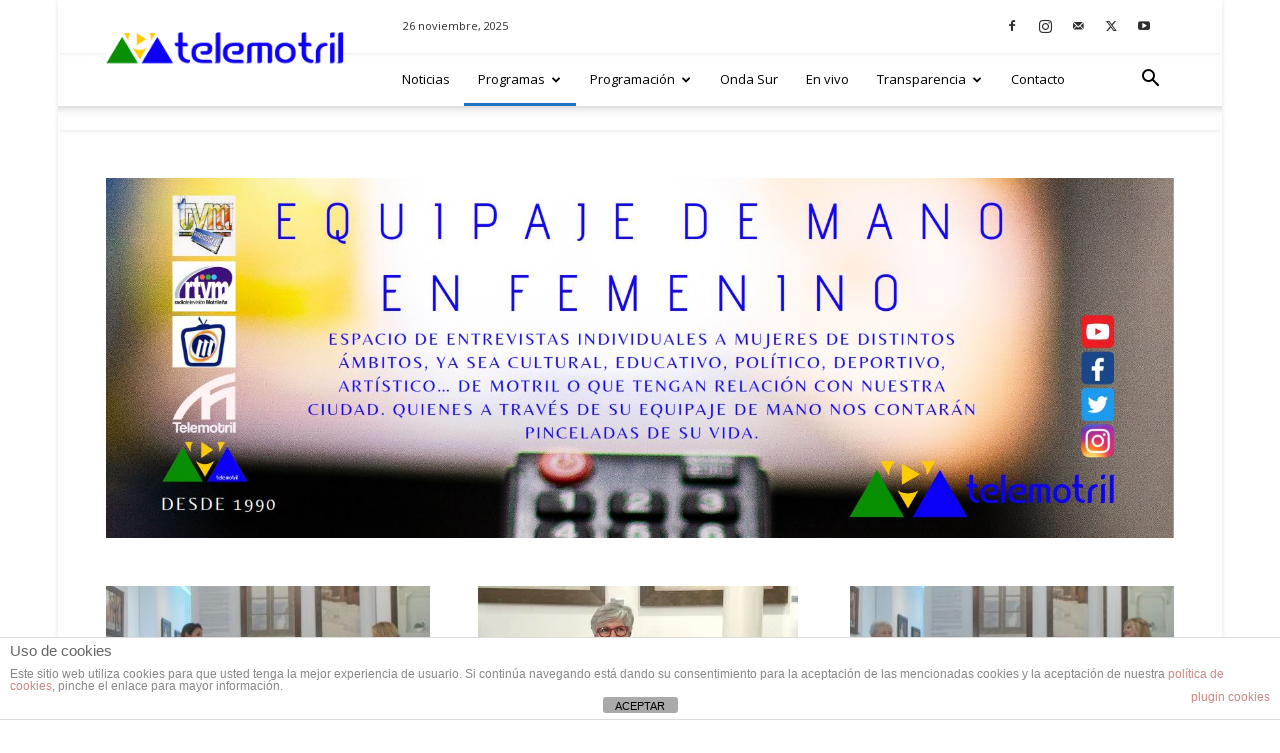

--- FILE ---
content_type: text/html; charset=UTF-8
request_url: https://telemotril.com/equipaje-de-mano/
body_size: 145337
content:
<!doctype html >
<!--[if IE 8]>    <html class="ie8" lang="en"> <![endif]-->
<!--[if IE 9]>    <html class="ie9" lang="en"> <![endif]-->
<!--[if gt IE 8]><!--> <html lang="es"> <!--<![endif]-->
<head>
    <title>Equipaje de mano | Telemotril</title>
    <meta charset="UTF-8" />
    <meta name="viewport" content="width=device-width, initial-scale=1.0">
    <link rel="pingback" href="https://telemotril.com/xmlrpc.php" />
    <script type="text/javascript">
/* <![CDATA[ */
(()=>{var e={};e.g=function(){if("object"==typeof globalThis)return globalThis;try{return this||new Function("return this")()}catch(e){if("object"==typeof window)return window}}(),function({ampUrl:n,isCustomizePreview:t,isAmpDevMode:r,noampQueryVarName:o,noampQueryVarValue:s,disabledStorageKey:i,mobileUserAgents:a,regexRegex:c}){if("undefined"==typeof sessionStorage)return;const d=new RegExp(c);if(!a.some((e=>{const n=e.match(d);return!(!n||!new RegExp(n[1],n[2]).test(navigator.userAgent))||navigator.userAgent.includes(e)})))return;e.g.addEventListener("DOMContentLoaded",(()=>{const e=document.getElementById("amp-mobile-version-switcher");if(!e)return;e.hidden=!1;const n=e.querySelector("a[href]");n&&n.addEventListener("click",(()=>{sessionStorage.removeItem(i)}))}));const g=r&&["paired-browsing-non-amp","paired-browsing-amp"].includes(window.name);if(sessionStorage.getItem(i)||t||g)return;const u=new URL(location.href),m=new URL(n);m.hash=u.hash,u.searchParams.has(o)&&s===u.searchParams.get(o)?sessionStorage.setItem(i,"1"):m.href!==u.href&&(window.stop(),location.replace(m.href))}({"ampUrl":"https:\/\/telemotril.com\/equipaje-de-mano\/?amp=1","noampQueryVarName":"noamp","noampQueryVarValue":"mobile","disabledStorageKey":"amp_mobile_redirect_disabled","mobileUserAgents":["Mobile","Android","Silk\/","Kindle","BlackBerry","Opera Mini","Opera Mobi"],"regexRegex":"^\\\/((?:.|\\n)+)\\\/([i]*)$","isCustomizePreview":false,"isAmpDevMode":false})})();
/* ]]> */
</script>
<meta name='robots' content='max-image-preview:large' />
	<style>img:is([sizes="auto" i], [sizes^="auto," i]) { contain-intrinsic-size: 3000px 1500px }</style>
	<link rel="icon" type="image/png" href="https://telemotril.com/wp-content/uploads/2020/02/favicon-300x300.png"><link rel="apple-touch-icon" sizes="76x76" href="https://telemotril.com/wp-content/uploads/2020/01/LOGO-TVM-2020.png"/><link rel="apple-touch-icon" sizes="120x120" href="https://telemotril.com/wp-content/uploads/2020/01/LOGO-TVM-2020.png"/><link rel="apple-touch-icon" sizes="152x152" href="https://telemotril.com/wp-content/uploads/2020/01/LOGO-TVM-2020.png"/><link rel="apple-touch-icon" sizes="114x114" href="https://telemotril.com/wp-content/uploads/2020/01/LOGO-TVM-2020.png"/><link rel="apple-touch-icon" sizes="144x144" href="https://telemotril.com/wp-content/uploads/2020/01/LOGO-TVM-2020.png"/><link rel='dns-prefetch' href='//stats.wp.com' />
<link rel='dns-prefetch' href='//fonts.googleapis.com' />
<link rel='dns-prefetch' href='//v0.wordpress.com' />
<link rel='dns-prefetch' href='//widgets.wp.com' />
<link rel='dns-prefetch' href='//s0.wp.com' />
<link rel='dns-prefetch' href='//0.gravatar.com' />
<link rel='dns-prefetch' href='//1.gravatar.com' />
<link rel='dns-prefetch' href='//2.gravatar.com' />
<link rel='preconnect' href='//c0.wp.com' />
<link rel="alternate" type="application/rss+xml" title="Telemotril &raquo; Feed" href="https://telemotril.com/feed/" />
<link rel="alternate" type="application/rss+xml" title="Telemotril &raquo; Feed de los comentarios" href="https://telemotril.com/comments/feed/" />
<script type="text/javascript">
/* <![CDATA[ */
window._wpemojiSettings = {"baseUrl":"https:\/\/s.w.org\/images\/core\/emoji\/15.0.3\/72x72\/","ext":".png","svgUrl":"https:\/\/s.w.org\/images\/core\/emoji\/15.0.3\/svg\/","svgExt":".svg","source":{"concatemoji":"https:\/\/telemotril.com\/wp-includes\/js\/wp-emoji-release.min.js?ver=4f91099b2906a75ffdcdcf821c41e566"}};
/*! This file is auto-generated */
!function(i,n){var o,s,e;function c(e){try{var t={supportTests:e,timestamp:(new Date).valueOf()};sessionStorage.setItem(o,JSON.stringify(t))}catch(e){}}function p(e,t,n){e.clearRect(0,0,e.canvas.width,e.canvas.height),e.fillText(t,0,0);var t=new Uint32Array(e.getImageData(0,0,e.canvas.width,e.canvas.height).data),r=(e.clearRect(0,0,e.canvas.width,e.canvas.height),e.fillText(n,0,0),new Uint32Array(e.getImageData(0,0,e.canvas.width,e.canvas.height).data));return t.every(function(e,t){return e===r[t]})}function u(e,t,n){switch(t){case"flag":return n(e,"\ud83c\udff3\ufe0f\u200d\u26a7\ufe0f","\ud83c\udff3\ufe0f\u200b\u26a7\ufe0f")?!1:!n(e,"\ud83c\uddfa\ud83c\uddf3","\ud83c\uddfa\u200b\ud83c\uddf3")&&!n(e,"\ud83c\udff4\udb40\udc67\udb40\udc62\udb40\udc65\udb40\udc6e\udb40\udc67\udb40\udc7f","\ud83c\udff4\u200b\udb40\udc67\u200b\udb40\udc62\u200b\udb40\udc65\u200b\udb40\udc6e\u200b\udb40\udc67\u200b\udb40\udc7f");case"emoji":return!n(e,"\ud83d\udc26\u200d\u2b1b","\ud83d\udc26\u200b\u2b1b")}return!1}function f(e,t,n){var r="undefined"!=typeof WorkerGlobalScope&&self instanceof WorkerGlobalScope?new OffscreenCanvas(300,150):i.createElement("canvas"),a=r.getContext("2d",{willReadFrequently:!0}),o=(a.textBaseline="top",a.font="600 32px Arial",{});return e.forEach(function(e){o[e]=t(a,e,n)}),o}function t(e){var t=i.createElement("script");t.src=e,t.defer=!0,i.head.appendChild(t)}"undefined"!=typeof Promise&&(o="wpEmojiSettingsSupports",s=["flag","emoji"],n.supports={everything:!0,everythingExceptFlag:!0},e=new Promise(function(e){i.addEventListener("DOMContentLoaded",e,{once:!0})}),new Promise(function(t){var n=function(){try{var e=JSON.parse(sessionStorage.getItem(o));if("object"==typeof e&&"number"==typeof e.timestamp&&(new Date).valueOf()<e.timestamp+604800&&"object"==typeof e.supportTests)return e.supportTests}catch(e){}return null}();if(!n){if("undefined"!=typeof Worker&&"undefined"!=typeof OffscreenCanvas&&"undefined"!=typeof URL&&URL.createObjectURL&&"undefined"!=typeof Blob)try{var e="postMessage("+f.toString()+"("+[JSON.stringify(s),u.toString(),p.toString()].join(",")+"));",r=new Blob([e],{type:"text/javascript"}),a=new Worker(URL.createObjectURL(r),{name:"wpTestEmojiSupports"});return void(a.onmessage=function(e){c(n=e.data),a.terminate(),t(n)})}catch(e){}c(n=f(s,u,p))}t(n)}).then(function(e){for(var t in e)n.supports[t]=e[t],n.supports.everything=n.supports.everything&&n.supports[t],"flag"!==t&&(n.supports.everythingExceptFlag=n.supports.everythingExceptFlag&&n.supports[t]);n.supports.everythingExceptFlag=n.supports.everythingExceptFlag&&!n.supports.flag,n.DOMReady=!1,n.readyCallback=function(){n.DOMReady=!0}}).then(function(){return e}).then(function(){var e;n.supports.everything||(n.readyCallback(),(e=n.source||{}).concatemoji?t(e.concatemoji):e.wpemoji&&e.twemoji&&(t(e.twemoji),t(e.wpemoji)))}))}((window,document),window._wpemojiSettings);
/* ]]> */
</script>
<style id='wp-emoji-styles-inline-css' type='text/css'>

	img.wp-smiley, img.emoji {
		display: inline !important;
		border: none !important;
		box-shadow: none !important;
		height: 1em !important;
		width: 1em !important;
		margin: 0 0.07em !important;
		vertical-align: -0.1em !important;
		background: none !important;
		padding: 0 !important;
	}
</style>
<link rel='stylesheet' id='mediaelement-css' href='https://c0.wp.com/c/6.7.4/wp-includes/js/mediaelement/mediaelementplayer-legacy.min.css' type='text/css' media='all' />
<link rel='stylesheet' id='wp-mediaelement-css' href='https://c0.wp.com/c/6.7.4/wp-includes/js/mediaelement/wp-mediaelement.min.css' type='text/css' media='all' />
<style id='jetpack-sharing-buttons-style-inline-css' type='text/css'>
.jetpack-sharing-buttons__services-list{display:flex;flex-direction:row;flex-wrap:wrap;gap:0;list-style-type:none;margin:5px;padding:0}.jetpack-sharing-buttons__services-list.has-small-icon-size{font-size:12px}.jetpack-sharing-buttons__services-list.has-normal-icon-size{font-size:16px}.jetpack-sharing-buttons__services-list.has-large-icon-size{font-size:24px}.jetpack-sharing-buttons__services-list.has-huge-icon-size{font-size:36px}@media print{.jetpack-sharing-buttons__services-list{display:none!important}}.editor-styles-wrapper .wp-block-jetpack-sharing-buttons{gap:0;padding-inline-start:0}ul.jetpack-sharing-buttons__services-list.has-background{padding:1.25em 2.375em}
</style>
<style id='classic-theme-styles-inline-css' type='text/css'>
/*! This file is auto-generated */
.wp-block-button__link{color:#fff;background-color:#32373c;border-radius:9999px;box-shadow:none;text-decoration:none;padding:calc(.667em + 2px) calc(1.333em + 2px);font-size:1.125em}.wp-block-file__button{background:#32373c;color:#fff;text-decoration:none}
</style>
<style id='global-styles-inline-css' type='text/css'>
:root{--wp--preset--aspect-ratio--square: 1;--wp--preset--aspect-ratio--4-3: 4/3;--wp--preset--aspect-ratio--3-4: 3/4;--wp--preset--aspect-ratio--3-2: 3/2;--wp--preset--aspect-ratio--2-3: 2/3;--wp--preset--aspect-ratio--16-9: 16/9;--wp--preset--aspect-ratio--9-16: 9/16;--wp--preset--color--black: #000000;--wp--preset--color--cyan-bluish-gray: #abb8c3;--wp--preset--color--white: #ffffff;--wp--preset--color--pale-pink: #f78da7;--wp--preset--color--vivid-red: #cf2e2e;--wp--preset--color--luminous-vivid-orange: #ff6900;--wp--preset--color--luminous-vivid-amber: #fcb900;--wp--preset--color--light-green-cyan: #7bdcb5;--wp--preset--color--vivid-green-cyan: #00d084;--wp--preset--color--pale-cyan-blue: #8ed1fc;--wp--preset--color--vivid-cyan-blue: #0693e3;--wp--preset--color--vivid-purple: #9b51e0;--wp--preset--gradient--vivid-cyan-blue-to-vivid-purple: linear-gradient(135deg,rgba(6,147,227,1) 0%,rgb(155,81,224) 100%);--wp--preset--gradient--light-green-cyan-to-vivid-green-cyan: linear-gradient(135deg,rgb(122,220,180) 0%,rgb(0,208,130) 100%);--wp--preset--gradient--luminous-vivid-amber-to-luminous-vivid-orange: linear-gradient(135deg,rgba(252,185,0,1) 0%,rgba(255,105,0,1) 100%);--wp--preset--gradient--luminous-vivid-orange-to-vivid-red: linear-gradient(135deg,rgba(255,105,0,1) 0%,rgb(207,46,46) 100%);--wp--preset--gradient--very-light-gray-to-cyan-bluish-gray: linear-gradient(135deg,rgb(238,238,238) 0%,rgb(169,184,195) 100%);--wp--preset--gradient--cool-to-warm-spectrum: linear-gradient(135deg,rgb(74,234,220) 0%,rgb(151,120,209) 20%,rgb(207,42,186) 40%,rgb(238,44,130) 60%,rgb(251,105,98) 80%,rgb(254,248,76) 100%);--wp--preset--gradient--blush-light-purple: linear-gradient(135deg,rgb(255,206,236) 0%,rgb(152,150,240) 100%);--wp--preset--gradient--blush-bordeaux: linear-gradient(135deg,rgb(254,205,165) 0%,rgb(254,45,45) 50%,rgb(107,0,62) 100%);--wp--preset--gradient--luminous-dusk: linear-gradient(135deg,rgb(255,203,112) 0%,rgb(199,81,192) 50%,rgb(65,88,208) 100%);--wp--preset--gradient--pale-ocean: linear-gradient(135deg,rgb(255,245,203) 0%,rgb(182,227,212) 50%,rgb(51,167,181) 100%);--wp--preset--gradient--electric-grass: linear-gradient(135deg,rgb(202,248,128) 0%,rgb(113,206,126) 100%);--wp--preset--gradient--midnight: linear-gradient(135deg,rgb(2,3,129) 0%,rgb(40,116,252) 100%);--wp--preset--font-size--small: 11px;--wp--preset--font-size--medium: 20px;--wp--preset--font-size--large: 32px;--wp--preset--font-size--x-large: 42px;--wp--preset--font-size--regular: 15px;--wp--preset--font-size--larger: 50px;--wp--preset--spacing--20: 0.44rem;--wp--preset--spacing--30: 0.67rem;--wp--preset--spacing--40: 1rem;--wp--preset--spacing--50: 1.5rem;--wp--preset--spacing--60: 2.25rem;--wp--preset--spacing--70: 3.38rem;--wp--preset--spacing--80: 5.06rem;--wp--preset--shadow--natural: 6px 6px 9px rgba(0, 0, 0, 0.2);--wp--preset--shadow--deep: 12px 12px 50px rgba(0, 0, 0, 0.4);--wp--preset--shadow--sharp: 6px 6px 0px rgba(0, 0, 0, 0.2);--wp--preset--shadow--outlined: 6px 6px 0px -3px rgba(255, 255, 255, 1), 6px 6px rgba(0, 0, 0, 1);--wp--preset--shadow--crisp: 6px 6px 0px rgba(0, 0, 0, 1);}:where(.is-layout-flex){gap: 0.5em;}:where(.is-layout-grid){gap: 0.5em;}body .is-layout-flex{display: flex;}.is-layout-flex{flex-wrap: wrap;align-items: center;}.is-layout-flex > :is(*, div){margin: 0;}body .is-layout-grid{display: grid;}.is-layout-grid > :is(*, div){margin: 0;}:where(.wp-block-columns.is-layout-flex){gap: 2em;}:where(.wp-block-columns.is-layout-grid){gap: 2em;}:where(.wp-block-post-template.is-layout-flex){gap: 1.25em;}:where(.wp-block-post-template.is-layout-grid){gap: 1.25em;}.has-black-color{color: var(--wp--preset--color--black) !important;}.has-cyan-bluish-gray-color{color: var(--wp--preset--color--cyan-bluish-gray) !important;}.has-white-color{color: var(--wp--preset--color--white) !important;}.has-pale-pink-color{color: var(--wp--preset--color--pale-pink) !important;}.has-vivid-red-color{color: var(--wp--preset--color--vivid-red) !important;}.has-luminous-vivid-orange-color{color: var(--wp--preset--color--luminous-vivid-orange) !important;}.has-luminous-vivid-amber-color{color: var(--wp--preset--color--luminous-vivid-amber) !important;}.has-light-green-cyan-color{color: var(--wp--preset--color--light-green-cyan) !important;}.has-vivid-green-cyan-color{color: var(--wp--preset--color--vivid-green-cyan) !important;}.has-pale-cyan-blue-color{color: var(--wp--preset--color--pale-cyan-blue) !important;}.has-vivid-cyan-blue-color{color: var(--wp--preset--color--vivid-cyan-blue) !important;}.has-vivid-purple-color{color: var(--wp--preset--color--vivid-purple) !important;}.has-black-background-color{background-color: var(--wp--preset--color--black) !important;}.has-cyan-bluish-gray-background-color{background-color: var(--wp--preset--color--cyan-bluish-gray) !important;}.has-white-background-color{background-color: var(--wp--preset--color--white) !important;}.has-pale-pink-background-color{background-color: var(--wp--preset--color--pale-pink) !important;}.has-vivid-red-background-color{background-color: var(--wp--preset--color--vivid-red) !important;}.has-luminous-vivid-orange-background-color{background-color: var(--wp--preset--color--luminous-vivid-orange) !important;}.has-luminous-vivid-amber-background-color{background-color: var(--wp--preset--color--luminous-vivid-amber) !important;}.has-light-green-cyan-background-color{background-color: var(--wp--preset--color--light-green-cyan) !important;}.has-vivid-green-cyan-background-color{background-color: var(--wp--preset--color--vivid-green-cyan) !important;}.has-pale-cyan-blue-background-color{background-color: var(--wp--preset--color--pale-cyan-blue) !important;}.has-vivid-cyan-blue-background-color{background-color: var(--wp--preset--color--vivid-cyan-blue) !important;}.has-vivid-purple-background-color{background-color: var(--wp--preset--color--vivid-purple) !important;}.has-black-border-color{border-color: var(--wp--preset--color--black) !important;}.has-cyan-bluish-gray-border-color{border-color: var(--wp--preset--color--cyan-bluish-gray) !important;}.has-white-border-color{border-color: var(--wp--preset--color--white) !important;}.has-pale-pink-border-color{border-color: var(--wp--preset--color--pale-pink) !important;}.has-vivid-red-border-color{border-color: var(--wp--preset--color--vivid-red) !important;}.has-luminous-vivid-orange-border-color{border-color: var(--wp--preset--color--luminous-vivid-orange) !important;}.has-luminous-vivid-amber-border-color{border-color: var(--wp--preset--color--luminous-vivid-amber) !important;}.has-light-green-cyan-border-color{border-color: var(--wp--preset--color--light-green-cyan) !important;}.has-vivid-green-cyan-border-color{border-color: var(--wp--preset--color--vivid-green-cyan) !important;}.has-pale-cyan-blue-border-color{border-color: var(--wp--preset--color--pale-cyan-blue) !important;}.has-vivid-cyan-blue-border-color{border-color: var(--wp--preset--color--vivid-cyan-blue) !important;}.has-vivid-purple-border-color{border-color: var(--wp--preset--color--vivid-purple) !important;}.has-vivid-cyan-blue-to-vivid-purple-gradient-background{background: var(--wp--preset--gradient--vivid-cyan-blue-to-vivid-purple) !important;}.has-light-green-cyan-to-vivid-green-cyan-gradient-background{background: var(--wp--preset--gradient--light-green-cyan-to-vivid-green-cyan) !important;}.has-luminous-vivid-amber-to-luminous-vivid-orange-gradient-background{background: var(--wp--preset--gradient--luminous-vivid-amber-to-luminous-vivid-orange) !important;}.has-luminous-vivid-orange-to-vivid-red-gradient-background{background: var(--wp--preset--gradient--luminous-vivid-orange-to-vivid-red) !important;}.has-very-light-gray-to-cyan-bluish-gray-gradient-background{background: var(--wp--preset--gradient--very-light-gray-to-cyan-bluish-gray) !important;}.has-cool-to-warm-spectrum-gradient-background{background: var(--wp--preset--gradient--cool-to-warm-spectrum) !important;}.has-blush-light-purple-gradient-background{background: var(--wp--preset--gradient--blush-light-purple) !important;}.has-blush-bordeaux-gradient-background{background: var(--wp--preset--gradient--blush-bordeaux) !important;}.has-luminous-dusk-gradient-background{background: var(--wp--preset--gradient--luminous-dusk) !important;}.has-pale-ocean-gradient-background{background: var(--wp--preset--gradient--pale-ocean) !important;}.has-electric-grass-gradient-background{background: var(--wp--preset--gradient--electric-grass) !important;}.has-midnight-gradient-background{background: var(--wp--preset--gradient--midnight) !important;}.has-small-font-size{font-size: var(--wp--preset--font-size--small) !important;}.has-medium-font-size{font-size: var(--wp--preset--font-size--medium) !important;}.has-large-font-size{font-size: var(--wp--preset--font-size--large) !important;}.has-x-large-font-size{font-size: var(--wp--preset--font-size--x-large) !important;}
:where(.wp-block-post-template.is-layout-flex){gap: 1.25em;}:where(.wp-block-post-template.is-layout-grid){gap: 1.25em;}
:where(.wp-block-columns.is-layout-flex){gap: 2em;}:where(.wp-block-columns.is-layout-grid){gap: 2em;}
:root :where(.wp-block-pullquote){font-size: 1.5em;line-height: 1.6;}
</style>
<link rel='stylesheet' id='front-estilos-css' href='https://telemotril.com/wp-content/plugins/asesor-cookies-para-la-ley-en-espana/html/front/estilos.css?ver=4f91099b2906a75ffdcdcf821c41e566' type='text/css' media='all' />
<link rel='stylesheet' id='contact-form-7-css' href='https://telemotril.com/wp-content/plugins/contact-form-7/includes/css/styles.css?ver=6.0.5' type='text/css' media='all' />
<link rel='stylesheet' id='td-plugin-multi-purpose-css' href='https://telemotril.com/wp-content/plugins/td-composer/td-multi-purpose/style.css?ver=492e3cf54bd42df3b24a3de8e2307caf' type='text/css' media='all' />
<link crossorigin="anonymous" rel='stylesheet' id='google-fonts-style-css' href='https://fonts.googleapis.com/css?family=Open+Sans%3A400%2C600%2C700%7CRoboto%3A400%2C600%2C700&#038;display=swap&#038;ver=12.7' type='text/css' media='all' />
<link rel='stylesheet' id='jetpack_likes-css' href='https://c0.wp.com/p/jetpack/14.5/modules/likes/style.css' type='text/css' media='all' />
<link rel='stylesheet' id='td-theme-css' href='https://telemotril.com/wp-content/themes/Newspaper/style.css?ver=12.7' type='text/css' media='all' />
<style id='td-theme-inline-css' type='text/css'>@media (max-width:767px){.td-header-desktop-wrap{display:none}}@media (min-width:767px){.td-header-mobile-wrap{display:none}}</style>
<link rel='stylesheet' id='td-legacy-framework-front-style-css' href='https://telemotril.com/wp-content/plugins/td-composer/legacy/Newspaper/assets/css/td_legacy_main.css?ver=492e3cf54bd42df3b24a3de8e2307caf' type='text/css' media='all' />
<link rel='stylesheet' id='td-standard-pack-framework-front-style-css' href='https://telemotril.com/wp-content/plugins/td-standard-pack/Newspaper/assets/css/td_standard_pack_main.css?ver=8ae1459a1d876d507918f73cef68310e' type='text/css' media='all' />
<link rel='stylesheet' id='td-theme-demo-style-css' href='https://telemotril.com/wp-content/plugins/td-composer/legacy/Newspaper/includes/demos/magazine/demo_style.css?ver=12.7' type='text/css' media='all' />
<link rel='stylesheet' id='tdb_style_cloud_templates_front-css' href='https://telemotril.com/wp-content/plugins/td-cloud-library/assets/css/tdb_main.css?ver=d578089f160957352b9b4ca6d880fd8f' type='text/css' media='all' />
<script type="text/javascript" src="https://c0.wp.com/c/6.7.4/wp-includes/js/jquery/jquery.min.js" id="jquery-core-js"></script>
<script type="text/javascript" src="https://c0.wp.com/c/6.7.4/wp-includes/js/jquery/jquery-migrate.min.js" id="jquery-migrate-js"></script>
<script type="text/javascript" id="front-principal-js-extra">
/* <![CDATA[ */
var cdp_cookies_info = {"url_plugin":"https:\/\/telemotril.com\/wp-content\/plugins\/asesor-cookies-para-la-ley-en-espana\/plugin.php","url_admin_ajax":"https:\/\/telemotril.com\/wp-admin\/admin-ajax.php"};
/* ]]> */
</script>
<script type="text/javascript" src="https://telemotril.com/wp-content/plugins/asesor-cookies-para-la-ley-en-espana/html/front/principal.js?ver=4f91099b2906a75ffdcdcf821c41e566" id="front-principal-js"></script>
<link rel="https://api.w.org/" href="https://telemotril.com/wp-json/" /><link rel="alternate" title="JSON" type="application/json" href="https://telemotril.com/wp-json/wp/v2/pages/32910" /><link rel="canonical" href="https://telemotril.com/equipaje-de-mano/" />
<link rel="alternate" title="oEmbed (JSON)" type="application/json+oembed" href="https://telemotril.com/wp-json/oembed/1.0/embed?url=https%3A%2F%2Ftelemotril.com%2Fequipaje-de-mano%2F" />
<link rel="alternate" title="oEmbed (XML)" type="text/xml+oembed" href="https://telemotril.com/wp-json/oembed/1.0/embed?url=https%3A%2F%2Ftelemotril.com%2Fequipaje-de-mano%2F&#038;format=xml" />
<link rel="alternate" type="text/html" media="only screen and (max-width: 640px)" href="https://telemotril.com/equipaje-de-mano/?amp=1">	<style>img#wpstats{display:none}</style>
		<!-- Analytics by WP Statistics - https://wp-statistics.com -->
    <script>
        window.tdb_global_vars = {"wpRestUrl":"https:\/\/telemotril.com\/wp-json\/","permalinkStructure":"\/%postname%\/"};
        window.tdb_p_autoload_vars = {"isAjax":false,"isAdminBarShowing":false,"autoloadStatus":"off","origPostEditUrl":null};
    </script>
    
    <style id="tdb-global-colors">:root{--accent-color:#fff}</style>

    
	<link rel="amphtml" href="https://telemotril.com/equipaje-de-mano/?amp=1"><style>#amp-mobile-version-switcher{left:0;position:absolute;width:100%;z-index:100}#amp-mobile-version-switcher>a{background-color:#444;border:0;color:#eaeaea;display:block;font-family:-apple-system,BlinkMacSystemFont,Segoe UI,Roboto,Oxygen-Sans,Ubuntu,Cantarell,Helvetica Neue,sans-serif;font-size:16px;font-weight:600;padding:15px 0;text-align:center;-webkit-text-decoration:none;text-decoration:none}#amp-mobile-version-switcher>a:active,#amp-mobile-version-switcher>a:focus,#amp-mobile-version-switcher>a:hover{-webkit-text-decoration:underline;text-decoration:underline}</style>
<!-- Jetpack Open Graph Tags -->
<meta property="og:type" content="article" />
<meta property="og:title" content="Equipaje de mano" />
<meta property="og:url" content="https://telemotril.com/equipaje-de-mano/" />
<meta property="og:description" content="Visita la entrada para saber más." />
<meta property="article:published_time" content="2020-05-25T14:52:52+00:00" />
<meta property="article:modified_time" content="2022-03-12T07:26:50+00:00" />
<meta property="og:site_name" content="Telemotril" />
<meta property="og:image" content="https://s0.wp.com/i/blank.jpg" />
<meta property="og:image:alt" content="" />
<meta property="og:locale" content="es_ES" />
<meta name="twitter:text:title" content="Equipaje de mano" />
<meta name="twitter:card" content="summary" />
<meta name="twitter:description" content="Visita la entrada para saber más." />

<!-- End Jetpack Open Graph Tags -->

<!-- JS generated by theme -->

<script type="text/javascript" id="td-generated-header-js">
    
    

	    var tdBlocksArray = []; //here we store all the items for the current page

	    // td_block class - each ajax block uses a object of this class for requests
	    function tdBlock() {
		    this.id = '';
		    this.block_type = 1; //block type id (1-234 etc)
		    this.atts = '';
		    this.td_column_number = '';
		    this.td_current_page = 1; //
		    this.post_count = 0; //from wp
		    this.found_posts = 0; //from wp
		    this.max_num_pages = 0; //from wp
		    this.td_filter_value = ''; //current live filter value
		    this.is_ajax_running = false;
		    this.td_user_action = ''; // load more or infinite loader (used by the animation)
		    this.header_color = '';
		    this.ajax_pagination_infinite_stop = ''; //show load more at page x
	    }

        // td_js_generator - mini detector
        ( function () {
            var htmlTag = document.getElementsByTagName("html")[0];

	        if ( navigator.userAgent.indexOf("MSIE 10.0") > -1 ) {
                htmlTag.className += ' ie10';
            }

            if ( !!navigator.userAgent.match(/Trident.*rv\:11\./) ) {
                htmlTag.className += ' ie11';
            }

	        if ( navigator.userAgent.indexOf("Edge") > -1 ) {
                htmlTag.className += ' ieEdge';
            }

            if ( /(iPad|iPhone|iPod)/g.test(navigator.userAgent) ) {
                htmlTag.className += ' td-md-is-ios';
            }

            var user_agent = navigator.userAgent.toLowerCase();
            if ( user_agent.indexOf("android") > -1 ) {
                htmlTag.className += ' td-md-is-android';
            }

            if ( -1 !== navigator.userAgent.indexOf('Mac OS X')  ) {
                htmlTag.className += ' td-md-is-os-x';
            }

            if ( /chrom(e|ium)/.test(navigator.userAgent.toLowerCase()) ) {
               htmlTag.className += ' td-md-is-chrome';
            }

            if ( -1 !== navigator.userAgent.indexOf('Firefox') ) {
                htmlTag.className += ' td-md-is-firefox';
            }

            if ( -1 !== navigator.userAgent.indexOf('Safari') && -1 === navigator.userAgent.indexOf('Chrome') ) {
                htmlTag.className += ' td-md-is-safari';
            }

            if( -1 !== navigator.userAgent.indexOf('IEMobile') ){
                htmlTag.className += ' td-md-is-iemobile';
            }

        })();

        var tdLocalCache = {};

        ( function () {
            "use strict";

            tdLocalCache = {
                data: {},
                remove: function (resource_id) {
                    delete tdLocalCache.data[resource_id];
                },
                exist: function (resource_id) {
                    return tdLocalCache.data.hasOwnProperty(resource_id) && tdLocalCache.data[resource_id] !== null;
                },
                get: function (resource_id) {
                    return tdLocalCache.data[resource_id];
                },
                set: function (resource_id, cachedData) {
                    tdLocalCache.remove(resource_id);
                    tdLocalCache.data[resource_id] = cachedData;
                }
            };
        })();

    
    
var td_viewport_interval_list=[{"limitBottom":767,"sidebarWidth":228},{"limitBottom":1018,"sidebarWidth":300},{"limitBottom":1140,"sidebarWidth":324}];
var td_animation_stack_effect="type0";
var tds_animation_stack=true;
var td_animation_stack_specific_selectors=".entry-thumb, img, .td-lazy-img";
var td_animation_stack_general_selectors=".td-animation-stack img, .td-animation-stack .entry-thumb, .post img, .td-animation-stack .td-lazy-img";
var tds_general_modal_image="yes";
var tdc_is_installed="yes";
var tdc_domain_active=false;
var td_ajax_url="https:\/\/telemotril.com\/wp-admin\/admin-ajax.php?td_theme_name=Newspaper&v=12.7";
var td_get_template_directory_uri="https:\/\/telemotril.com\/wp-content\/plugins\/td-composer\/legacy\/common";
var tds_snap_menu="snap";
var tds_logo_on_sticky="show";
var tds_header_style="8";
var td_please_wait="Por favor espera...";
var td_email_user_pass_incorrect="Usuario o contrase\u00f1a incorrecta!";
var td_email_user_incorrect="Correo electr\u00f3nico o nombre de usuario incorrecto!";
var td_email_incorrect="Email incorrecto!";
var td_user_incorrect="Username incorrect!";
var td_email_user_empty="Email or username empty!";
var td_pass_empty="Pass empty!";
var td_pass_pattern_incorrect="Invalid Pass Pattern!";
var td_retype_pass_incorrect="Retyped Pass incorrect!";
var tds_more_articles_on_post_enable="";
var tds_more_articles_on_post_time_to_wait="";
var tds_more_articles_on_post_pages_distance_from_top=0;
var tds_captcha="";
var tds_theme_color_site_wide="#1e73be";
var tds_smart_sidebar="enabled";
var tdThemeName="Newspaper";
var tdThemeNameWl="Newspaper";
var td_magnific_popup_translation_tPrev="Anterior (tecla de flecha izquierda)";
var td_magnific_popup_translation_tNext="Siguiente (tecla de flecha derecha)";
var td_magnific_popup_translation_tCounter="%curr% de %total%";
var td_magnific_popup_translation_ajax_tError="El contenido de %url% no pudo cargarse.";
var td_magnific_popup_translation_image_tError="La imagen #%curr% no pudo cargarse.";
var tdBlockNonce="89a732d8bc";
var tdMobileMenu="enabled";
var tdMobileSearch="enabled";
var tdDateNamesI18n={"month_names":["enero","febrero","marzo","abril","mayo","junio","julio","agosto","septiembre","octubre","noviembre","diciembre"],"month_names_short":["Ene","Feb","Mar","Abr","May","Jun","Jul","Ago","Sep","Oct","Nov","Dic"],"day_names":["domingo","lunes","martes","mi\u00e9rcoles","jueves","viernes","s\u00e1bado"],"day_names_short":["Dom","Lun","Mar","Mi\u00e9","Jue","Vie","S\u00e1b"]};
var tdb_modal_confirm="Ahorrar";
var tdb_modal_cancel="Cancelar";
var tdb_modal_confirm_alt="S\u00ed";
var tdb_modal_cancel_alt="No";
var td_deploy_mode="deploy";
var td_ad_background_click_link="";
var td_ad_background_click_target="";
</script>


<!-- Header style compiled by theme -->

<style>ul.sf-menu>.menu-item>a{font-size:13px;font-weight:normal;text-transform:none}:root{--td_excl_label:'EXCLUSIVO';--td_theme_color:#1e73be;--td_slider_text:rgba(30,115,190,0.7);--td_header_color:#ffffff;--td_text_header_color:#222222;--td_mobile_menu_color:#ffffff;--td_mobile_icons_color:#1e73be;--td_mobile_gradient_one_mob:rgba(255,255,255,0.85);--td_mobile_gradient_two_mob:#1e73be;--td_mobile_text_active_color:#a8a8a8;--td_mobile_text_color:#1e73be;--td_login_button_background:#dd3333}.td-header-style-12 .td-header-menu-wrap-full,.td-header-style-12 .td-affix,.td-grid-style-1.td-hover-1 .td-big-grid-post:hover .td-post-category,.td-grid-style-5.td-hover-1 .td-big-grid-post:hover .td-post-category,.td_category_template_3 .td-current-sub-category,.td_category_template_8 .td-category-header .td-category a.td-current-sub-category,.td_category_template_4 .td-category-siblings .td-category a:hover,.td_block_big_grid_9.td-grid-style-1 .td-post-category,.td_block_big_grid_9.td-grid-style-5 .td-post-category,.td-grid-style-6.td-hover-1 .td-module-thumb:after,.tdm-menu-active-style5 .td-header-menu-wrap .sf-menu>.current-menu-item>a,.tdm-menu-active-style5 .td-header-menu-wrap .sf-menu>.current-menu-ancestor>a,.tdm-menu-active-style5 .td-header-menu-wrap .sf-menu>.current-category-ancestor>a,.tdm-menu-active-style5 .td-header-menu-wrap .sf-menu>li>a:hover,.tdm-menu-active-style5 .td-header-menu-wrap .sf-menu>.sfHover>a{background-color:#1e73be}.td_mega_menu_sub_cats .cur-sub-cat,.td-mega-span h3 a:hover,.td_mod_mega_menu:hover .entry-title a,.header-search-wrap .result-msg a:hover,.td-header-top-menu .td-drop-down-search .td_module_wrap:hover .entry-title a,.td-header-top-menu .td-icon-search:hover,.td-header-wrap .result-msg a:hover,.top-header-menu li a:hover,.top-header-menu .current-menu-item>a,.top-header-menu .current-menu-ancestor>a,.top-header-menu .current-category-ancestor>a,.td-social-icon-wrap>a:hover,.td-header-sp-top-widget .td-social-icon-wrap a:hover,.td_mod_related_posts:hover h3>a,.td-post-template-11 .td-related-title .td-related-left:hover,.td-post-template-11 .td-related-title .td-related-right:hover,.td-post-template-11 .td-related-title .td-cur-simple-item,.td-post-template-11 .td_block_related_posts .td-next-prev-wrap a:hover,.td-category-header .td-pulldown-category-filter-link:hover,.td-category-siblings .td-subcat-dropdown a:hover,.td-category-siblings .td-subcat-dropdown a.td-current-sub-category,.footer-text-wrap .footer-email-wrap a,.footer-social-wrap a:hover,.td_module_17 .td-read-more a:hover,.td_module_18 .td-read-more a:hover,.td_module_19 .td-post-author-name a:hover,.td-pulldown-syle-2 .td-subcat-dropdown:hover .td-subcat-more span,.td-pulldown-syle-2 .td-subcat-dropdown:hover .td-subcat-more i,.td-pulldown-syle-3 .td-subcat-dropdown:hover .td-subcat-more span,.td-pulldown-syle-3 .td-subcat-dropdown:hover .td-subcat-more i,.tdm-menu-active-style3 .tdm-header.td-header-wrap .sf-menu>.current-category-ancestor>a,.tdm-menu-active-style3 .tdm-header.td-header-wrap .sf-menu>.current-menu-ancestor>a,.tdm-menu-active-style3 .tdm-header.td-header-wrap .sf-menu>.current-menu-item>a,.tdm-menu-active-style3 .tdm-header.td-header-wrap .sf-menu>.sfHover>a,.tdm-menu-active-style3 .tdm-header.td-header-wrap .sf-menu>li>a:hover{color:#1e73be}.td-mega-menu-page .wpb_content_element ul li a:hover,.td-theme-wrap .td-aj-search-results .td_module_wrap:hover .entry-title a,.td-theme-wrap .header-search-wrap .result-msg a:hover{color:#1e73be!important}.td_category_template_8 .td-category-header .td-category a.td-current-sub-category,.td_category_template_4 .td-category-siblings .td-category a:hover,.tdm-menu-active-style4 .tdm-header .sf-menu>.current-menu-item>a,.tdm-menu-active-style4 .tdm-header .sf-menu>.current-menu-ancestor>a,.tdm-menu-active-style4 .tdm-header .sf-menu>.current-category-ancestor>a,.tdm-menu-active-style4 .tdm-header .sf-menu>li>a:hover,.tdm-menu-active-style4 .tdm-header .sf-menu>.sfHover>a{border-color:#1e73be}.td-header-wrap .td-header-top-menu-full,.td-header-wrap .top-header-menu .sub-menu,.tdm-header-style-1.td-header-wrap .td-header-top-menu-full,.tdm-header-style-1.td-header-wrap .top-header-menu .sub-menu,.tdm-header-style-2.td-header-wrap .td-header-top-menu-full,.tdm-header-style-2.td-header-wrap .top-header-menu .sub-menu,.tdm-header-style-3.td-header-wrap .td-header-top-menu-full,.tdm-header-style-3.td-header-wrap .top-header-menu .sub-menu{background-color:#ffffff}.td-header-style-8 .td-header-top-menu-full{background-color:transparent}.td-header-style-8 .td-header-top-menu-full .td-header-top-menu{background-color:#ffffff;padding-left:15px;padding-right:15px}.td-header-wrap .td-header-top-menu-full .td-header-top-menu,.td-header-wrap .td-header-top-menu-full{border-bottom:none}.td-header-top-menu,.td-header-top-menu a,.td-header-wrap .td-header-top-menu-full .td-header-top-menu,.td-header-wrap .td-header-top-menu-full a,.td-header-style-8 .td-header-top-menu,.td-header-style-8 .td-header-top-menu a,.td-header-top-menu .td-drop-down-search .entry-title a{color:#2f2f2f}.top-header-menu .current-menu-item>a,.top-header-menu .current-menu-ancestor>a,.top-header-menu .current-category-ancestor>a,.top-header-menu li a:hover,.td-header-sp-top-widget .td-icon-search:hover{color:#009688}.td-header-wrap .td-header-sp-top-widget .td-icon-font,.td-header-style-7 .td-header-top-menu .td-social-icon-wrap .td-icon-font{color:#2f2f2f}.td-header-wrap .td-header-sp-top-widget i.td-icon-font:hover{color:#009688}.td-header-wrap .td-header-menu-wrap-full,.td-header-menu-wrap.td-affix,.td-header-style-3 .td-header-main-menu,.td-header-style-3 .td-affix .td-header-main-menu,.td-header-style-4 .td-header-main-menu,.td-header-style-4 .td-affix .td-header-main-menu,.td-header-style-8 .td-header-menu-wrap.td-affix,.td-header-style-8 .td-header-top-menu-full{background-color:#ffffff}.td-boxed-layout .td-header-style-3 .td-header-menu-wrap,.td-boxed-layout .td-header-style-4 .td-header-menu-wrap,.td-header-style-3 .td_stretch_content .td-header-menu-wrap,.td-header-style-4 .td_stretch_content .td-header-menu-wrap{background-color:#ffffff!important}@media (min-width:1019px){.td-header-style-1 .td-header-sp-recs,.td-header-style-1 .td-header-sp-logo{margin-bottom:28px}}@media (min-width:768px) and (max-width:1018px){.td-header-style-1 .td-header-sp-recs,.td-header-style-1 .td-header-sp-logo{margin-bottom:14px}}.td-header-style-7 .td-header-top-menu{border-bottom:none}.sf-menu>.current-menu-item>a:after,.sf-menu>.current-menu-ancestor>a:after,.sf-menu>.current-category-ancestor>a:after,.sf-menu>li:hover>a:after,.sf-menu>.sfHover>a:after,.td_block_mega_menu .td-next-prev-wrap a:hover,.td-mega-span .td-post-category:hover,.td-header-wrap .black-menu .sf-menu>li>a:hover,.td-header-wrap .black-menu .sf-menu>.current-menu-ancestor>a,.td-header-wrap .black-menu .sf-menu>.sfHover>a,.td-header-wrap .black-menu .sf-menu>.current-menu-item>a,.td-header-wrap .black-menu .sf-menu>.current-menu-ancestor>a,.td-header-wrap .black-menu .sf-menu>.current-category-ancestor>a,.tdm-menu-active-style5 .tdm-header .td-header-menu-wrap .sf-menu>.current-menu-item>a,.tdm-menu-active-style5 .tdm-header .td-header-menu-wrap .sf-menu>.current-menu-ancestor>a,.tdm-menu-active-style5 .tdm-header .td-header-menu-wrap .sf-menu>.current-category-ancestor>a,.tdm-menu-active-style5 .tdm-header .td-header-menu-wrap .sf-menu>li>a:hover,.tdm-menu-active-style5 .tdm-header .td-header-menu-wrap .sf-menu>.sfHover>a{background-color:#1e73be}.td_block_mega_menu .td-next-prev-wrap a:hover,.tdm-menu-active-style4 .tdm-header .sf-menu>.current-menu-item>a,.tdm-menu-active-style4 .tdm-header .sf-menu>.current-menu-ancestor>a,.tdm-menu-active-style4 .tdm-header .sf-menu>.current-category-ancestor>a,.tdm-menu-active-style4 .tdm-header .sf-menu>li>a:hover,.tdm-menu-active-style4 .tdm-header .sf-menu>.sfHover>a{border-color:#1e73be}.header-search-wrap .td-drop-down-search:before{border-color:transparent transparent #1e73be transparent}.td_mega_menu_sub_cats .cur-sub-cat,.td_mod_mega_menu:hover .entry-title a,.td-theme-wrap .sf-menu ul .td-menu-item>a:hover,.td-theme-wrap .sf-menu ul .sfHover>a,.td-theme-wrap .sf-menu ul .current-menu-ancestor>a,.td-theme-wrap .sf-menu ul .current-category-ancestor>a,.td-theme-wrap .sf-menu ul .current-menu-item>a,.tdm-menu-active-style3 .tdm-header.td-header-wrap .sf-menu>.current-menu-item>a,.tdm-menu-active-style3 .tdm-header.td-header-wrap .sf-menu>.current-menu-ancestor>a,.tdm-menu-active-style3 .tdm-header.td-header-wrap .sf-menu>.current-category-ancestor>a,.tdm-menu-active-style3 .tdm-header.td-header-wrap .sf-menu>li>a:hover,.tdm-menu-active-style3 .tdm-header.td-header-wrap .sf-menu>.sfHover>a{color:#1e73be}.td-header-wrap .td-header-menu-wrap .sf-menu>li>a,.td-header-wrap .td-header-menu-social .td-social-icon-wrap a,.td-header-style-4 .td-header-menu-social .td-social-icon-wrap i,.td-header-style-5 .td-header-menu-social .td-social-icon-wrap i,.td-header-style-6 .td-header-menu-social .td-social-icon-wrap i,.td-header-style-12 .td-header-menu-social .td-social-icon-wrap i,.td-header-wrap .header-search-wrap #td-header-search-button .td-icon-search{color:#000000}.td-header-wrap .td-header-menu-social+.td-search-wrapper #td-header-search-button:before{background-color:#000000}ul.sf-menu>.td-menu-item>a,.td-theme-wrap .td-header-menu-social{font-size:13px;font-weight:normal;text-transform:none}.td-banner-wrap-full,.td-header-style-11 .td-logo-wrap-full{background-color:#ffffff}.td-header-style-11 .td-logo-wrap-full{border-bottom:0}@media (min-width:1019px){.td-header-style-2 .td-header-sp-recs,.td-header-style-5 .td-a-rec-id-header>div,.td-header-style-5 .td-g-rec-id-header>.adsbygoogle,.td-header-style-6 .td-a-rec-id-header>div,.td-header-style-6 .td-g-rec-id-header>.adsbygoogle,.td-header-style-7 .td-a-rec-id-header>div,.td-header-style-7 .td-g-rec-id-header>.adsbygoogle,.td-header-style-8 .td-a-rec-id-header>div,.td-header-style-8 .td-g-rec-id-header>.adsbygoogle,.td-header-style-12 .td-a-rec-id-header>div,.td-header-style-12 .td-g-rec-id-header>.adsbygoogle{margin-bottom:24px!important}}@media (min-width:768px) and (max-width:1018px){.td-header-style-2 .td-header-sp-recs,.td-header-style-5 .td-a-rec-id-header>div,.td-header-style-5 .td-g-rec-id-header>.adsbygoogle,.td-header-style-6 .td-a-rec-id-header>div,.td-header-style-6 .td-g-rec-id-header>.adsbygoogle,.td-header-style-7 .td-a-rec-id-header>div,.td-header-style-7 .td-g-rec-id-header>.adsbygoogle,.td-header-style-8 .td-a-rec-id-header>div,.td-header-style-8 .td-g-rec-id-header>.adsbygoogle,.td-header-style-12 .td-a-rec-id-header>div,.td-header-style-12 .td-g-rec-id-header>.adsbygoogle{margin-bottom:14px!important}}.td-footer-wrapper,.td-footer-wrapper .td_block_template_7 .td-block-title>*,.td-footer-wrapper .td_block_template_17 .td-block-title,.td-footer-wrapper .td-block-title-wrap .td-wrapper-pulldown-filter{background-color:#000000}.td-sub-footer-container{background-color:#000000}.td-sub-footer-container,.td-subfooter-menu li a{color:#ffffff}.td-subfooter-menu li a:hover{color:#ffffff}.td-footer-wrapper .block-title>span,.td-footer-wrapper .block-title>a,.td-footer-wrapper .widgettitle,.td-theme-wrap .td-footer-wrapper .td-container .td-block-title>*,.td-theme-wrap .td-footer-wrapper .td_block_template_6 .td-block-title:before{color:#1e73be}.td-footer-wrapper::before{opacity:0.6}.post blockquote p,.page blockquote p{color:#ffffff}.post .td_quote_box,.page .td_quote_box{border-color:#ffffff}.block-title>span,.block-title>a,.widgettitle,body .td-trending-now-title,.wpb_tabs li a,.vc_tta-container .vc_tta-color-grey.vc_tta-tabs-position-top.vc_tta-style-classic .vc_tta-tabs-container .vc_tta-tab>a,.td-theme-wrap .td-related-title a,.woocommerce div.product .woocommerce-tabs ul.tabs li a,.woocommerce .product .products h2:not(.woocommerce-loop-product__title),.td-theme-wrap .td-block-title{font-size:18px;font-weight:bold;text-transform:uppercase}.top-header-menu>li>a,.td-weather-top-widget .td-weather-now .td-big-degrees,.td-weather-top-widget .td-weather-header .td-weather-city,.td-header-sp-top-menu .td_data_time{line-height:27px}.top-header-menu>li,.td-header-sp-top-menu,#td-outer-wrap .td-header-sp-top-widget .td-search-btns-wrap,#td-outer-wrap .td-header-sp-top-widget .td-social-icon-wrap{line-height:27px}.footer-text-wrap{font-size:14px}body{background-color:#ffffff}ul.sf-menu>.menu-item>a{font-size:13px;font-weight:normal;text-transform:none}:root{--td_excl_label:'EXCLUSIVO';--td_theme_color:#1e73be;--td_slider_text:rgba(30,115,190,0.7);--td_header_color:#ffffff;--td_text_header_color:#222222;--td_mobile_menu_color:#ffffff;--td_mobile_icons_color:#1e73be;--td_mobile_gradient_one_mob:rgba(255,255,255,0.85);--td_mobile_gradient_two_mob:#1e73be;--td_mobile_text_active_color:#a8a8a8;--td_mobile_text_color:#1e73be;--td_login_button_background:#dd3333}.td-header-style-12 .td-header-menu-wrap-full,.td-header-style-12 .td-affix,.td-grid-style-1.td-hover-1 .td-big-grid-post:hover .td-post-category,.td-grid-style-5.td-hover-1 .td-big-grid-post:hover .td-post-category,.td_category_template_3 .td-current-sub-category,.td_category_template_8 .td-category-header .td-category a.td-current-sub-category,.td_category_template_4 .td-category-siblings .td-category a:hover,.td_block_big_grid_9.td-grid-style-1 .td-post-category,.td_block_big_grid_9.td-grid-style-5 .td-post-category,.td-grid-style-6.td-hover-1 .td-module-thumb:after,.tdm-menu-active-style5 .td-header-menu-wrap .sf-menu>.current-menu-item>a,.tdm-menu-active-style5 .td-header-menu-wrap .sf-menu>.current-menu-ancestor>a,.tdm-menu-active-style5 .td-header-menu-wrap .sf-menu>.current-category-ancestor>a,.tdm-menu-active-style5 .td-header-menu-wrap .sf-menu>li>a:hover,.tdm-menu-active-style5 .td-header-menu-wrap .sf-menu>.sfHover>a{background-color:#1e73be}.td_mega_menu_sub_cats .cur-sub-cat,.td-mega-span h3 a:hover,.td_mod_mega_menu:hover .entry-title a,.header-search-wrap .result-msg a:hover,.td-header-top-menu .td-drop-down-search .td_module_wrap:hover .entry-title a,.td-header-top-menu .td-icon-search:hover,.td-header-wrap .result-msg a:hover,.top-header-menu li a:hover,.top-header-menu .current-menu-item>a,.top-header-menu .current-menu-ancestor>a,.top-header-menu .current-category-ancestor>a,.td-social-icon-wrap>a:hover,.td-header-sp-top-widget .td-social-icon-wrap a:hover,.td_mod_related_posts:hover h3>a,.td-post-template-11 .td-related-title .td-related-left:hover,.td-post-template-11 .td-related-title .td-related-right:hover,.td-post-template-11 .td-related-title .td-cur-simple-item,.td-post-template-11 .td_block_related_posts .td-next-prev-wrap a:hover,.td-category-header .td-pulldown-category-filter-link:hover,.td-category-siblings .td-subcat-dropdown a:hover,.td-category-siblings .td-subcat-dropdown a.td-current-sub-category,.footer-text-wrap .footer-email-wrap a,.footer-social-wrap a:hover,.td_module_17 .td-read-more a:hover,.td_module_18 .td-read-more a:hover,.td_module_19 .td-post-author-name a:hover,.td-pulldown-syle-2 .td-subcat-dropdown:hover .td-subcat-more span,.td-pulldown-syle-2 .td-subcat-dropdown:hover .td-subcat-more i,.td-pulldown-syle-3 .td-subcat-dropdown:hover .td-subcat-more span,.td-pulldown-syle-3 .td-subcat-dropdown:hover .td-subcat-more i,.tdm-menu-active-style3 .tdm-header.td-header-wrap .sf-menu>.current-category-ancestor>a,.tdm-menu-active-style3 .tdm-header.td-header-wrap .sf-menu>.current-menu-ancestor>a,.tdm-menu-active-style3 .tdm-header.td-header-wrap .sf-menu>.current-menu-item>a,.tdm-menu-active-style3 .tdm-header.td-header-wrap .sf-menu>.sfHover>a,.tdm-menu-active-style3 .tdm-header.td-header-wrap .sf-menu>li>a:hover{color:#1e73be}.td-mega-menu-page .wpb_content_element ul li a:hover,.td-theme-wrap .td-aj-search-results .td_module_wrap:hover .entry-title a,.td-theme-wrap .header-search-wrap .result-msg a:hover{color:#1e73be!important}.td_category_template_8 .td-category-header .td-category a.td-current-sub-category,.td_category_template_4 .td-category-siblings .td-category a:hover,.tdm-menu-active-style4 .tdm-header .sf-menu>.current-menu-item>a,.tdm-menu-active-style4 .tdm-header .sf-menu>.current-menu-ancestor>a,.tdm-menu-active-style4 .tdm-header .sf-menu>.current-category-ancestor>a,.tdm-menu-active-style4 .tdm-header .sf-menu>li>a:hover,.tdm-menu-active-style4 .tdm-header .sf-menu>.sfHover>a{border-color:#1e73be}.td-header-wrap .td-header-top-menu-full,.td-header-wrap .top-header-menu .sub-menu,.tdm-header-style-1.td-header-wrap .td-header-top-menu-full,.tdm-header-style-1.td-header-wrap .top-header-menu .sub-menu,.tdm-header-style-2.td-header-wrap .td-header-top-menu-full,.tdm-header-style-2.td-header-wrap .top-header-menu .sub-menu,.tdm-header-style-3.td-header-wrap .td-header-top-menu-full,.tdm-header-style-3.td-header-wrap .top-header-menu .sub-menu{background-color:#ffffff}.td-header-style-8 .td-header-top-menu-full{background-color:transparent}.td-header-style-8 .td-header-top-menu-full .td-header-top-menu{background-color:#ffffff;padding-left:15px;padding-right:15px}.td-header-wrap .td-header-top-menu-full .td-header-top-menu,.td-header-wrap .td-header-top-menu-full{border-bottom:none}.td-header-top-menu,.td-header-top-menu a,.td-header-wrap .td-header-top-menu-full .td-header-top-menu,.td-header-wrap .td-header-top-menu-full a,.td-header-style-8 .td-header-top-menu,.td-header-style-8 .td-header-top-menu a,.td-header-top-menu .td-drop-down-search .entry-title a{color:#2f2f2f}.top-header-menu .current-menu-item>a,.top-header-menu .current-menu-ancestor>a,.top-header-menu .current-category-ancestor>a,.top-header-menu li a:hover,.td-header-sp-top-widget .td-icon-search:hover{color:#009688}.td-header-wrap .td-header-sp-top-widget .td-icon-font,.td-header-style-7 .td-header-top-menu .td-social-icon-wrap .td-icon-font{color:#2f2f2f}.td-header-wrap .td-header-sp-top-widget i.td-icon-font:hover{color:#009688}.td-header-wrap .td-header-menu-wrap-full,.td-header-menu-wrap.td-affix,.td-header-style-3 .td-header-main-menu,.td-header-style-3 .td-affix .td-header-main-menu,.td-header-style-4 .td-header-main-menu,.td-header-style-4 .td-affix .td-header-main-menu,.td-header-style-8 .td-header-menu-wrap.td-affix,.td-header-style-8 .td-header-top-menu-full{background-color:#ffffff}.td-boxed-layout .td-header-style-3 .td-header-menu-wrap,.td-boxed-layout .td-header-style-4 .td-header-menu-wrap,.td-header-style-3 .td_stretch_content .td-header-menu-wrap,.td-header-style-4 .td_stretch_content .td-header-menu-wrap{background-color:#ffffff!important}@media (min-width:1019px){.td-header-style-1 .td-header-sp-recs,.td-header-style-1 .td-header-sp-logo{margin-bottom:28px}}@media (min-width:768px) and (max-width:1018px){.td-header-style-1 .td-header-sp-recs,.td-header-style-1 .td-header-sp-logo{margin-bottom:14px}}.td-header-style-7 .td-header-top-menu{border-bottom:none}.sf-menu>.current-menu-item>a:after,.sf-menu>.current-menu-ancestor>a:after,.sf-menu>.current-category-ancestor>a:after,.sf-menu>li:hover>a:after,.sf-menu>.sfHover>a:after,.td_block_mega_menu .td-next-prev-wrap a:hover,.td-mega-span .td-post-category:hover,.td-header-wrap .black-menu .sf-menu>li>a:hover,.td-header-wrap .black-menu .sf-menu>.current-menu-ancestor>a,.td-header-wrap .black-menu .sf-menu>.sfHover>a,.td-header-wrap .black-menu .sf-menu>.current-menu-item>a,.td-header-wrap .black-menu .sf-menu>.current-menu-ancestor>a,.td-header-wrap .black-menu .sf-menu>.current-category-ancestor>a,.tdm-menu-active-style5 .tdm-header .td-header-menu-wrap .sf-menu>.current-menu-item>a,.tdm-menu-active-style5 .tdm-header .td-header-menu-wrap .sf-menu>.current-menu-ancestor>a,.tdm-menu-active-style5 .tdm-header .td-header-menu-wrap .sf-menu>.current-category-ancestor>a,.tdm-menu-active-style5 .tdm-header .td-header-menu-wrap .sf-menu>li>a:hover,.tdm-menu-active-style5 .tdm-header .td-header-menu-wrap .sf-menu>.sfHover>a{background-color:#1e73be}.td_block_mega_menu .td-next-prev-wrap a:hover,.tdm-menu-active-style4 .tdm-header .sf-menu>.current-menu-item>a,.tdm-menu-active-style4 .tdm-header .sf-menu>.current-menu-ancestor>a,.tdm-menu-active-style4 .tdm-header .sf-menu>.current-category-ancestor>a,.tdm-menu-active-style4 .tdm-header .sf-menu>li>a:hover,.tdm-menu-active-style4 .tdm-header .sf-menu>.sfHover>a{border-color:#1e73be}.header-search-wrap .td-drop-down-search:before{border-color:transparent transparent #1e73be transparent}.td_mega_menu_sub_cats .cur-sub-cat,.td_mod_mega_menu:hover .entry-title a,.td-theme-wrap .sf-menu ul .td-menu-item>a:hover,.td-theme-wrap .sf-menu ul .sfHover>a,.td-theme-wrap .sf-menu ul .current-menu-ancestor>a,.td-theme-wrap .sf-menu ul .current-category-ancestor>a,.td-theme-wrap .sf-menu ul .current-menu-item>a,.tdm-menu-active-style3 .tdm-header.td-header-wrap .sf-menu>.current-menu-item>a,.tdm-menu-active-style3 .tdm-header.td-header-wrap .sf-menu>.current-menu-ancestor>a,.tdm-menu-active-style3 .tdm-header.td-header-wrap .sf-menu>.current-category-ancestor>a,.tdm-menu-active-style3 .tdm-header.td-header-wrap .sf-menu>li>a:hover,.tdm-menu-active-style3 .tdm-header.td-header-wrap .sf-menu>.sfHover>a{color:#1e73be}.td-header-wrap .td-header-menu-wrap .sf-menu>li>a,.td-header-wrap .td-header-menu-social .td-social-icon-wrap a,.td-header-style-4 .td-header-menu-social .td-social-icon-wrap i,.td-header-style-5 .td-header-menu-social .td-social-icon-wrap i,.td-header-style-6 .td-header-menu-social .td-social-icon-wrap i,.td-header-style-12 .td-header-menu-social .td-social-icon-wrap i,.td-header-wrap .header-search-wrap #td-header-search-button .td-icon-search{color:#000000}.td-header-wrap .td-header-menu-social+.td-search-wrapper #td-header-search-button:before{background-color:#000000}ul.sf-menu>.td-menu-item>a,.td-theme-wrap .td-header-menu-social{font-size:13px;font-weight:normal;text-transform:none}.td-banner-wrap-full,.td-header-style-11 .td-logo-wrap-full{background-color:#ffffff}.td-header-style-11 .td-logo-wrap-full{border-bottom:0}@media (min-width:1019px){.td-header-style-2 .td-header-sp-recs,.td-header-style-5 .td-a-rec-id-header>div,.td-header-style-5 .td-g-rec-id-header>.adsbygoogle,.td-header-style-6 .td-a-rec-id-header>div,.td-header-style-6 .td-g-rec-id-header>.adsbygoogle,.td-header-style-7 .td-a-rec-id-header>div,.td-header-style-7 .td-g-rec-id-header>.adsbygoogle,.td-header-style-8 .td-a-rec-id-header>div,.td-header-style-8 .td-g-rec-id-header>.adsbygoogle,.td-header-style-12 .td-a-rec-id-header>div,.td-header-style-12 .td-g-rec-id-header>.adsbygoogle{margin-bottom:24px!important}}@media (min-width:768px) and (max-width:1018px){.td-header-style-2 .td-header-sp-recs,.td-header-style-5 .td-a-rec-id-header>div,.td-header-style-5 .td-g-rec-id-header>.adsbygoogle,.td-header-style-6 .td-a-rec-id-header>div,.td-header-style-6 .td-g-rec-id-header>.adsbygoogle,.td-header-style-7 .td-a-rec-id-header>div,.td-header-style-7 .td-g-rec-id-header>.adsbygoogle,.td-header-style-8 .td-a-rec-id-header>div,.td-header-style-8 .td-g-rec-id-header>.adsbygoogle,.td-header-style-12 .td-a-rec-id-header>div,.td-header-style-12 .td-g-rec-id-header>.adsbygoogle{margin-bottom:14px!important}}.td-footer-wrapper,.td-footer-wrapper .td_block_template_7 .td-block-title>*,.td-footer-wrapper .td_block_template_17 .td-block-title,.td-footer-wrapper .td-block-title-wrap .td-wrapper-pulldown-filter{background-color:#000000}.td-sub-footer-container{background-color:#000000}.td-sub-footer-container,.td-subfooter-menu li a{color:#ffffff}.td-subfooter-menu li a:hover{color:#ffffff}.td-footer-wrapper .block-title>span,.td-footer-wrapper .block-title>a,.td-footer-wrapper .widgettitle,.td-theme-wrap .td-footer-wrapper .td-container .td-block-title>*,.td-theme-wrap .td-footer-wrapper .td_block_template_6 .td-block-title:before{color:#1e73be}.td-footer-wrapper::before{opacity:0.6}.post blockquote p,.page blockquote p{color:#ffffff}.post .td_quote_box,.page .td_quote_box{border-color:#ffffff}.block-title>span,.block-title>a,.widgettitle,body .td-trending-now-title,.wpb_tabs li a,.vc_tta-container .vc_tta-color-grey.vc_tta-tabs-position-top.vc_tta-style-classic .vc_tta-tabs-container .vc_tta-tab>a,.td-theme-wrap .td-related-title a,.woocommerce div.product .woocommerce-tabs ul.tabs li a,.woocommerce .product .products h2:not(.woocommerce-loop-product__title),.td-theme-wrap .td-block-title{font-size:18px;font-weight:bold;text-transform:uppercase}.top-header-menu>li>a,.td-weather-top-widget .td-weather-now .td-big-degrees,.td-weather-top-widget .td-weather-header .td-weather-city,.td-header-sp-top-menu .td_data_time{line-height:27px}.top-header-menu>li,.td-header-sp-top-menu,#td-outer-wrap .td-header-sp-top-widget .td-search-btns-wrap,#td-outer-wrap .td-header-sp-top-widget .td-social-icon-wrap{line-height:27px}.footer-text-wrap{font-size:14px}.td-magazine .td-header-style-1 .td-header-gradient::before,.td-magazine .td-header-style-1 .td-mega-span .td-post-category:hover,.td-magazine .td-header-style-1 .header-search-wrap .td-drop-down-search::after{background-color:#1e73be}.td-magazine .td-header-style-1 .td_mod_mega_menu:hover .entry-title a,.td-magazine .td-header-style-1 .td_mega_menu_sub_cats .cur-sub-cat,.td-magazine .vc_tta-container .vc_tta-color-grey.vc_tta-tabs-position-top.vc_tta-style-classic .vc_tta-tabs-container .vc_tta-tab.vc_active>a,.td-magazine .vc_tta-container .vc_tta-color-grey.vc_tta-tabs-position-top.vc_tta-style-classic .vc_tta-tabs-container .vc_tta-tab:hover>a,.td-magazine .td_block_template_1 .td-related-title .td-cur-simple-item{color:#1e73be}.td-magazine .td-header-style-1 .header-search-wrap .td-drop-down-search::before{border-color:transparent transparent #1e73be}.td-magazine .td-header-style-1 .td-header-top-menu-full{border-top-color:#1e73be}</style>

<meta name="google-site-verification" content="e9kI596b0GRjelIyY_oA0Z_5vEIRxPmDzQT4wcysOWE" />
  <script type="text/javascript"
      src="https://cdn.jsdelivr.net/npm/clappr@latest/dist/clappr.min.js">
  </script>

<!-- Button style compiled by theme -->

<style>.tdm-btn-style1{background-color:#1e73be}.tdm-btn-style2:before{border-color:#1e73be}.tdm-btn-style2{color:#1e73be}.tdm-btn-style3{-webkit-box-shadow:0 2px 16px #1e73be;-moz-box-shadow:0 2px 16px #1e73be;box-shadow:0 2px 16px #1e73be}.tdm-btn-style3:hover{-webkit-box-shadow:0 4px 26px #1e73be;-moz-box-shadow:0 4px 26px #1e73be;box-shadow:0 4px 26px #1e73be}</style>

	<style id="tdw-css-placeholder"></style></head>

<body data-rsssl=1 class="page-template-default page page-id-32910 td-standard-pack equipaje-de-mano global-block-template-5 td-magazine white-menu tdb-template td-animation-stack-type0 td-boxed-layout" itemscope="itemscope" itemtype="https://schema.org/WebPage">

<div class="td-scroll-up" data-style="style1"><i class="td-icon-menu-up"></i></div>
    <div class="td-menu-background" style="visibility:hidden"></div>
<div id="td-mobile-nav" style="visibility:hidden">
    <div class="td-mobile-container">
        <!-- mobile menu top section -->
        <div class="td-menu-socials-wrap">
            <!-- socials -->
            <div class="td-menu-socials">
                
        <span class="td-social-icon-wrap">
            <a target="_blank" href="https://www.facebook.com/Telemotriltv-1663463673931282" title="Facebook">
                <i class="td-icon-font td-icon-facebook"></i>
                <span style="display: none">Facebook</span>
            </a>
        </span>
        <span class="td-social-icon-wrap">
            <a target="_blank" href="https://www.instagram.com/telemotril/" title="Instagram">
                <i class="td-icon-font td-icon-instagram"></i>
                <span style="display: none">Instagram</span>
            </a>
        </span>
        <span class="td-social-icon-wrap">
            <a target="_blank" href="mailto:telemotril@hotmail.com" title="Mail">
                <i class="td-icon-font td-icon-mail-1"></i>
                <span style="display: none">Mail</span>
            </a>
        </span>
        <span class="td-social-icon-wrap">
            <a target="_blank" href="https://x.com/TeleMotrilTV" title="Twitter">
                <i class="td-icon-font td-icon-twitter"></i>
                <span style="display: none">Twitter</span>
            </a>
        </span>
        <span class="td-social-icon-wrap">
            <a target="_blank" href="https://www.youtube.com/user/TeleMotril2010" title="Youtube">
                <i class="td-icon-font td-icon-youtube"></i>
                <span style="display: none">Youtube</span>
            </a>
        </span>            </div>
            <!-- close button -->
            <div class="td-mobile-close">
                <span><i class="td-icon-close-mobile"></i></span>
            </div>
        </div>

        <!-- login section -->
        
        <!-- menu section -->
        <div class="td-mobile-content">
            <div class="menu-menu-2020-container"><ul id="menu-menu-2020" class="td-mobile-main-menu"><li id="menu-item-32970" class="menu-item menu-item-type-post_type menu-item-object-page menu-item-first menu-item-32970"><a href="https://telemotril.com/noticias/">Noticias</a></li>
<li id="menu-item-31032" class="menu-item menu-item-type-taxonomy menu-item-object-category current-menu-ancestor current-menu-parent menu-item-has-children menu-item-31032"><a href="https://telemotril.com/Seccion/programas-2/">Programas<i class="td-icon-menu-right td-element-after"></i></a>
<ul class="sub-menu">
	<li id="menu-item-56551" class="menu-item menu-item-type-taxonomy menu-item-object-category menu-item-56551"><a href="https://telemotril.com/Seccion/programas-signados/">Programas Signados</a></li>
	<li id="menu-item-59934" class="menu-item menu-item-type-post_type menu-item-object-page menu-item-59934"><a href="https://telemotril.com/diario-comarcal-2/">Diario Comarcal</a></li>
	<li id="menu-item-59968" class="menu-item menu-item-type-post_type menu-item-object-page menu-item-59968"><a href="https://telemotril.com/cronica-semanal/">Crónica Semanal</a></li>
	<li id="menu-item-63417" class="menu-item menu-item-type-taxonomy menu-item-object-category menu-item-63417"><a href="https://telemotril.com/Seccion/feria-de-motril/">FERIA DE MOTRIL</a></li>
	<li id="menu-item-59967" class="menu-item menu-item-type-post_type menu-item-object-page menu-item-59967"><a href="https://telemotril.com/semana-santa-2/">Semana Santa</a></li>
	<li id="menu-item-50236" class="menu-item menu-item-type-post_type menu-item-object-page menu-item-50236"><a href="https://telemotril.com/conversando-con-las-estrellas/">Conversando con las estrellas</a></li>
	<li id="menu-item-32935" class="menu-item menu-item-type-post_type menu-item-object-page menu-item-32935"><a href="https://telemotril.com/telenostalgia/">Telenostalgia</a></li>
	<li id="menu-item-59966" class="menu-item menu-item-type-post_type menu-item-object-page menu-item-59966"><a href="https://telemotril.com/la-esfera-2/">La Esfera</a></li>
	<li id="menu-item-32965" class="menu-item menu-item-type-post_type menu-item-object-page menu-item-32965"><a href="https://telemotril.com/arte-nativo-3/">ArteNativo</a></li>
	<li id="menu-item-62828" class="menu-item menu-item-type-taxonomy menu-item-object-category menu-item-62828"><a href="https://telemotril.com/Seccion/en-abierto/">En abierto</a></li>
	<li id="menu-item-32966" class="menu-item menu-item-type-post_type menu-item-object-page menu-item-32966"><a href="https://telemotril.com/con-ganas/">Con Ganas</a></li>
	<li id="menu-item-61213" class="menu-item menu-item-type-taxonomy menu-item-object-category menu-item-61213"><a href="https://telemotril.com/Seccion/que-viene-la-tele/">Que viene la tele!</a></li>
	<li id="menu-item-59965" class="menu-item menu-item-type-post_type menu-item-object-page menu-item-59965"><a href="https://telemotril.com/entre-mis-recuerdos/">Entre mis recuerdos</a></li>
	<li id="menu-item-32914" class="menu-item menu-item-type-post_type menu-item-object-page current-menu-item page_item page-item-32910 current_page_item menu-item-32914"><a href="https://telemotril.com/equipaje-de-mano/">Equipaje de mano</a></li>
	<li id="menu-item-59964" class="menu-item menu-item-type-post_type menu-item-object-page menu-item-59964"><a href="https://telemotril.com/motrilenos-viajeros/">Motrileños viajeros</a></li>
	<li id="menu-item-32918" class="menu-item menu-item-type-post_type menu-item-object-page menu-item-32918"><a href="https://telemotril.com/la-alqueria/">La Alqueria</a></li>
	<li id="menu-item-32924" class="menu-item menu-item-type-post_type menu-item-object-page menu-item-32924"><a href="https://telemotril.com/plenos-municipales/">Plenos municipales</a></li>
	<li id="menu-item-32930" class="menu-item menu-item-type-post_type menu-item-object-page menu-item-32930"><a href="https://telemotril.com/sector-primario-informacion/">Sector primario</a></li>
	<li id="menu-item-32940" class="menu-item menu-item-type-post_type menu-item-object-page menu-item-32940"><a href="https://telemotril.com/todo-deporte/">Todo Deporte</a></li>
	<li id="menu-item-33016" class="menu-item menu-item-type-post_type menu-item-object-page menu-item-33016"><a href="https://telemotril.com/el-experto-en-casa/">El experto en casa</a></li>
	<li id="menu-item-33017" class="menu-item menu-item-type-post_type menu-item-object-page menu-item-33017"><a href="https://telemotril.com/diario-comarcal-noticias/">Nuestra gente</a></li>
	<li id="menu-item-33692" class="menu-item menu-item-type-post_type menu-item-object-page menu-item-33692"><a href="https://telemotril.com/tele-activos/">Tele Activos</a></li>
	<li id="menu-item-51009" class="menu-item menu-item-type-post_type menu-item-object-page menu-item-51009"><a href="https://telemotril.com/especiales-tvm/">Especiales TVM</a></li>
	<li id="menu-item-51014" class="menu-item menu-item-type-post_type menu-item-object-page menu-item-51014"><a href="https://telemotril.com/cuentamelo-todo/">Cuéntamelo todo</a></li>
	<li id="menu-item-44881" class="menu-item menu-item-type-post_type menu-item-object-page menu-item-44881"><a href="https://telemotril.com/tocala-de-nuevo/">Tócala de nuevo</a></li>
	<li id="menu-item-59969" class="menu-item menu-item-type-post_type menu-item-object-page menu-item-59969"><a href="https://telemotril.com/calderon-rock/">Calderón Rock</a></li>
</ul>
</li>
<li id="menu-item-30975" class="menu-item menu-item-type-taxonomy menu-item-object-category menu-item-has-children menu-item-30975"><a href="https://telemotril.com/Seccion/guia-tv/">Programación<i class="td-icon-menu-right td-element-after"></i></a>
<ul class="sub-menu">
	<li id="menu-item-30977" class="menu-item menu-item-type-post_type menu-item-object-page menu-item-30977"><a href="https://telemotril.com/lunes/">LUNES</a></li>
	<li id="menu-item-30981" class="menu-item menu-item-type-post_type menu-item-object-page menu-item-30981"><a href="https://telemotril.com/martes/">MARTES</a></li>
	<li id="menu-item-30980" class="menu-item menu-item-type-post_type menu-item-object-page menu-item-30980"><a href="https://telemotril.com/miercoles/">MIÉRCOLES</a></li>
	<li id="menu-item-30979" class="menu-item menu-item-type-post_type menu-item-object-page menu-item-30979"><a href="https://telemotril.com/jueves/">JUEVES</a></li>
	<li id="menu-item-30982" class="menu-item menu-item-type-post_type menu-item-object-page menu-item-30982"><a href="https://telemotril.com/viernes/">VIERNES</a></li>
	<li id="menu-item-30978" class="menu-item menu-item-type-post_type menu-item-object-page menu-item-30978"><a href="https://telemotril.com/sabado/">SÁBADO</a></li>
	<li id="menu-item-30976" class="menu-item menu-item-type-post_type menu-item-object-page menu-item-30976"><a href="https://telemotril.com/domingo/">DOMINGO</a></li>
</ul>
</li>
<li id="menu-item-30878" class="menu-item menu-item-type-custom menu-item-object-custom menu-item-30878"><a href="http://radio.telemotril.com:8000/live">Onda Sur</a></li>
<li id="menu-item-38714" class="menu-item menu-item-type-post_type menu-item-object-page menu-item-38714"><a href="https://telemotril.com/telemotril-en-vivo/">En vivo</a></li>
<li id="menu-item-44396" class="menu-item menu-item-type-post_type menu-item-object-page menu-item-has-children menu-item-44396"><a href="https://telemotril.com/?page_id=44367">Transparencia<i class="td-icon-menu-right td-element-after"></i></a>
<ul class="sub-menu">
	<li id="menu-item-49468" class="menu-item menu-item-type-post_type menu-item-object-page menu-item-has-children menu-item-49468"><a href="https://telemotril.com/rtvm/">RADIO TELEVISIÓN DE MOTRIL SL (RTVM)<i class="td-icon-menu-right td-element-after"></i></a>
	<ul class="sub-menu">
		<li id="menu-item-44391" class="menu-item menu-item-type-post_type menu-item-object-page menu-item-44391"><a href="https://telemotril.com/compras/">CONTRATACIONES (RTVM)</a></li>
		<li id="menu-item-44397" class="menu-item menu-item-type-post_type menu-item-object-page menu-item-44397"><a href="https://telemotril.com/transparencia/contratos-y-convenios/">CONTRATOS Y CONVENIOS</a></li>
		<li id="menu-item-44393" class="menu-item menu-item-type-post_type menu-item-object-page menu-item-44393"><a href="https://telemotril.com/cuentas-anuales/">CUENTAS ANUALES</a></li>
		<li id="menu-item-44402" class="menu-item menu-item-type-post_type menu-item-object-page menu-item-44402"><a href="https://telemotril.com/direccion-y-consejo-de-administracion/">DIRECCIÓN Y CONSEJO DE ADMINISTRACIÓN</a></li>
		<li id="menu-item-44395" class="menu-item menu-item-type-post_type menu-item-object-page menu-item-44395"><a href="https://telemotril.com/estatutos/">ESTATUTOS</a></li>
		<li id="menu-item-49491" class="menu-item menu-item-type-post_type menu-item-object-page menu-item-49491"><a href="https://telemotril.com/fusion-tdt-rtvm-2/">FUSIÓN TELEVISIÓN DIGITAL TERRESTRE LOCAL DE MOTRIL SL &#038; RADIO TELEVISIÓN DE MOTRIL S.L.</a></li>
		<li id="menu-item-44400" class="menu-item menu-item-type-post_type menu-item-object-page menu-item-44400"><a href="https://telemotril.com/transparencia/organigrama/">ORGANIGRAMA</a></li>
		<li id="menu-item-44394" class="menu-item menu-item-type-post_type menu-item-object-page menu-item-44394"><a href="https://telemotril.com/presupuesto-anual/">PRESUPUESTO ANUAL RTVM</a></li>
		<li id="menu-item-44398" class="menu-item menu-item-type-post_type menu-item-object-page menu-item-has-children menu-item-44398"><a href="https://telemotril.com/procesos-seleccion-personal/">PROCESOS SELECCION PERSONAL<i class="td-icon-menu-right td-element-after"></i></a>
		<ul class="sub-menu">
			<li id="menu-item-59435" class="menu-item menu-item-type-post_type menu-item-object-page menu-item-59435"><a href="https://telemotril.com/10-12-2024-plaza-editor-camara-emision-jornada-completa-regimen-laboral-de-relevo/">10/12/2024 PLAZA EDITOR-CÁMARA-EMISIÓN JORNADA COMPLETA, RÉGIMEN LABORAL DE RELEVO.</a></li>
			<li id="menu-item-59344" class="menu-item menu-item-type-post_type menu-item-object-page menu-item-59344"><a href="https://telemotril.com/02-12-2024-operador-camara-media-jornada-vacante-46-por-excedencia-hasta-el-30-06-2026/">02/12/2024 OPERADOR CÁMARA MEDIA JORNADA, VACANTE 46 POR EXCEDENCIA HASTA EL 30/06/2026</a></li>
			<li id="menu-item-49545" class="menu-item menu-item-type-post_type menu-item-object-page menu-item-49545"><a href="https://telemotril.com/seleccion-un-redactor-presentador-editor-contrato-de-relevo/">Selección un Redactor (Presentador, Editor) – Contrato de Relevo</a></li>
			<li id="menu-item-49544" class="menu-item menu-item-type-post_type menu-item-object-page menu-item-49544"><a href="https://telemotril.com/seleccion-de-2-operadores-de-camara-a-media-jornada/">31/08/2022 Selección de 2 Operadores de Cámara (a media jornada)</a></li>
		</ul>
</li>
		<li id="menu-item-44399" class="menu-item menu-item-type-post_type menu-item-object-page menu-item-44399"><a href="https://telemotril.com/relacion-puestos-de-trabajo-y-sueldos/">RELACION PUESTOS DE TRABAJO Y SUELDOS</a></li>
	</ul>
</li>
	<li id="menu-item-44401" class="menu-item menu-item-type-post_type menu-item-object-page menu-item-has-children menu-item-44401"><a href="https://telemotril.com/consejos-de-administracion/">TELEVISIÓN DIGITAL TERRESTRE LOCAL DE MOTRIL SL (TDTL)<i class="td-icon-menu-right td-element-after"></i></a>
	<ul class="sub-menu">
		<li id="menu-item-49477" class="menu-item menu-item-type-post_type menu-item-object-page menu-item-49477"><a href="https://telemotril.com/consejo-administracion-tdt/">CONSEJO ADMINISTRACIÓN (TDT)</a></li>
		<li id="menu-item-49474" class="menu-item menu-item-type-post_type menu-item-object-page menu-item-49474"><a href="https://telemotril.com/adquisiciones-tdt/">CONTRATACIONES (TDT)</a></li>
		<li id="menu-item-57606" class="menu-item menu-item-type-post_type menu-item-object-page menu-item-57606"><a href="https://telemotril.com/cuentas-anuales-tdt/">CUENTAS ANUALES (TDT)</a></li>
		<li id="menu-item-49480" class="menu-item menu-item-type-post_type menu-item-object-page menu-item-49480"><a href="https://telemotril.com/estatutos-tdt/">ESTATUTOS (TDT)</a></li>
		<li id="menu-item-49492" class="menu-item menu-item-type-post_type menu-item-object-page menu-item-49492"><a href="https://telemotril.com/fusion-tdt-rtvm/">FUSIÓN TELEVISIÓN DIGITAL TERRESTRE LOCAL DE MOTRIL SL Y RADIO TELEVISIÓN DE MOTRIL S.L.</a></li>
		<li id="menu-item-49483" class="menu-item menu-item-type-post_type menu-item-object-page menu-item-49483"><a href="https://telemotril.com/presupuesto-anual-tdt/">PRESUPUESTO ANUAL (TDT)</a></li>
	</ul>
</li>
</ul>
</li>
<li id="menu-item-40441" class="menu-item menu-item-type-post_type menu-item-object-page menu-item-40441"><a href="https://telemotril.com/contacto/">Contacto</a></li>
</ul></div>        </div>
    </div>

    <!-- register/login section -->
    </div><div class="td-search-background" style="visibility:hidden"></div>
<div class="td-search-wrap-mob" style="visibility:hidden">
	<div class="td-drop-down-search">
		<form method="get" class="td-search-form" action="https://telemotril.com/">
			<!-- close button -->
			<div class="td-search-close">
				<span><i class="td-icon-close-mobile"></i></span>
			</div>
			<div role="search" class="td-search-input">
				<span>Buscar</span>
				<input id="td-header-search-mob" type="text" value="" name="s" autocomplete="off" />
			</div>
		</form>
		<div id="td-aj-search-mob" class="td-ajax-search-flex"></div>
	</div>
</div>

    <div id="td-outer-wrap" class="td-theme-wrap">
    
        
            <div class="tdc-header-wrap ">

            <!--
Header style 8
-->


<div class="td-header-wrap td-header-style-8 ">
    
    <div class="td-container ">
        <div class="td-header-sp-logo">
            <h1 class="td-logo">        <a class="td-main-logo" href="https://telemotril.com/">
            <img class="td-retina-data" data-retina="https://telemotril.com/wp-content/uploads/2020/02/logo_telemotril2-retina-300x99.png" src="https://telemotril.com/wp-content/uploads/2020/02/logo_telemotril2.png" alt="telemotril" title="telemotril"  width="" height=""/>
            <span class="td-visual-hidden">Telemotril</span>
        </a>
    </h1>        </div>
    </div>
    <div class="td-header-top-menu-full td-container-wrap ">
        <div class="td-container">
            <div class="td-header-row td-header-top-menu">
                
    <div class="top-bar-style-1">
        
<div class="td-header-sp-top-menu">


	        <div class="td_data_time">
            <div >

                26 noviembre, 2025
            </div>
        </div>
    </div>
        <div class="td-header-sp-top-widget">
    
    
        
        <span class="td-social-icon-wrap">
            <a target="_blank" href="https://www.facebook.com/Telemotriltv-1663463673931282" title="Facebook">
                <i class="td-icon-font td-icon-facebook"></i>
                <span style="display: none">Facebook</span>
            </a>
        </span>
        <span class="td-social-icon-wrap">
            <a target="_blank" href="https://www.instagram.com/telemotril/" title="Instagram">
                <i class="td-icon-font td-icon-instagram"></i>
                <span style="display: none">Instagram</span>
            </a>
        </span>
        <span class="td-social-icon-wrap">
            <a target="_blank" href="mailto:telemotril@hotmail.com" title="Mail">
                <i class="td-icon-font td-icon-mail-1"></i>
                <span style="display: none">Mail</span>
            </a>
        </span>
        <span class="td-social-icon-wrap">
            <a target="_blank" href="https://x.com/TeleMotrilTV" title="Twitter">
                <i class="td-icon-font td-icon-twitter"></i>
                <span style="display: none">Twitter</span>
            </a>
        </span>
        <span class="td-social-icon-wrap">
            <a target="_blank" href="https://www.youtube.com/user/TeleMotril2010" title="Youtube">
                <i class="td-icon-font td-icon-youtube"></i>
                <span style="display: none">Youtube</span>
            </a>
        </span>    </div>

    </div>

<!-- LOGIN MODAL -->

                <div id="login-form" class="white-popup-block mfp-hide mfp-with-anim td-login-modal-wrap">
                    <div class="td-login-wrap">
                        <a href="#" aria-label="Back" class="td-back-button"><i class="td-icon-modal-back"></i></a>
                        <div id="td-login-div" class="td-login-form-div td-display-block">
                            <div class="td-login-panel-title">Registrarse</div>
                            <div class="td-login-panel-descr">¡Bienvenido! Ingresa en tu cuenta</div>
                            <div class="td_display_err"></div>
                            <form id="loginForm" action="#" method="post">
                                <div class="td-login-inputs"><input class="td-login-input" autocomplete="username" type="text" name="login_email" id="login_email" value="" required><label for="login_email">tu nombre de usuario</label></div>
                                <div class="td-login-inputs"><input class="td-login-input" autocomplete="current-password" type="password" name="login_pass" id="login_pass" value="" required><label for="login_pass">tu contraseña</label></div>
                                <input type="button"  name="login_button" id="login_button" class="wpb_button btn td-login-button" value="Iniciar sesión">
                                
                            </form>

                            

                            <div class="td-login-info-text"><a href="#" id="forgot-pass-link">¿Olvidaste tu contraseña? consigue ayuda</a></div>
                            
                            
                            
                            
                        </div>

                        

                         <div id="td-forgot-pass-div" class="td-login-form-div td-display-none">
                            <div class="td-login-panel-title">Recuperación de contraseña</div>
                            <div class="td-login-panel-descr">Recupera tu contraseña</div>
                            <div class="td_display_err"></div>
                            <form id="forgotpassForm" action="#" method="post">
                                <div class="td-login-inputs"><input class="td-login-input" type="text" name="forgot_email" id="forgot_email" value="" required><label for="forgot_email">tu correo electrónico</label></div>
                                <input type="button" name="forgot_button" id="forgot_button" class="wpb_button btn td-login-button" value="Enviar mi contraseña">
                            </form>
                            <div class="td-login-info-text">Se te ha enviado una contraseña por correo electrónico.</div>
                        </div>
                        
                        
                    </div>
                </div>
                            </div>
        </div>
    </div>
    <div class="td-header-menu-wrap-full td-container-wrap ">
        
        <div class="td-header-menu-wrap td-header-gradient ">
            <div class="td-container">
                <div class="td-header-row td-header-main-menu">
                    <div id="td-header-menu" role="navigation">
        <div id="td-top-mobile-toggle"><a href="#" role="button" aria-label="Menu"><i class="td-icon-font td-icon-mobile"></i></a></div>
        <div class="td-main-menu-logo td-logo-in-header">
        		<a class="td-mobile-logo td-sticky-mobile" aria-label="Logo" href="https://telemotril.com/">
			<img class="td-retina-data" data-retina="https://telemotril.com/wp-content/uploads/2020/02/logo_telemotril2_alpha2-color.png" src="https://telemotril.com/wp-content/uploads/2020/02/logo_telemotril2-retina140_alpha-color.png" alt="telemotril" title="telemotril"  width="" height=""/>
		</a>
			<a class="td-header-logo td-sticky-mobile" aria-label="Logo" href="https://telemotril.com/">
			<img class="td-retina-data" data-retina="https://telemotril.com/wp-content/uploads/2020/02/logo_telemotril2-retina-300x99.png" src="https://telemotril.com/wp-content/uploads/2020/02/logo_telemotril2.png" alt="telemotril" title="telemotril"  width="" height=""/>
		</a>
	    </div>
    <div class="menu-menu-2020-container"><ul id="menu-menu-2021" class="sf-menu"><li class="menu-item menu-item-type-post_type menu-item-object-page menu-item-first td-menu-item td-normal-menu menu-item-32970"><a href="https://telemotril.com/noticias/">Noticias</a></li>
<li class="menu-item menu-item-type-taxonomy menu-item-object-category current-menu-ancestor current-menu-parent menu-item-has-children td-menu-item td-normal-menu menu-item-31032"><a href="https://telemotril.com/Seccion/programas-2/">Programas</a>
<ul class="sub-menu">
	<li class="menu-item menu-item-type-taxonomy menu-item-object-category td-menu-item td-normal-menu menu-item-56551"><a href="https://telemotril.com/Seccion/programas-signados/">Programas Signados</a></li>
	<li class="menu-item menu-item-type-post_type menu-item-object-page td-menu-item td-normal-menu menu-item-59934"><a href="https://telemotril.com/diario-comarcal-2/">Diario Comarcal</a></li>
	<li class="menu-item menu-item-type-post_type menu-item-object-page td-menu-item td-normal-menu menu-item-59968"><a href="https://telemotril.com/cronica-semanal/">Crónica Semanal</a></li>
	<li class="menu-item menu-item-type-taxonomy menu-item-object-category td-menu-item td-normal-menu menu-item-63417"><a href="https://telemotril.com/Seccion/feria-de-motril/">FERIA DE MOTRIL</a></li>
	<li class="menu-item menu-item-type-post_type menu-item-object-page td-menu-item td-normal-menu menu-item-59967"><a href="https://telemotril.com/semana-santa-2/">Semana Santa</a></li>
	<li class="menu-item menu-item-type-post_type menu-item-object-page td-menu-item td-normal-menu menu-item-50236"><a href="https://telemotril.com/conversando-con-las-estrellas/">Conversando con las estrellas</a></li>
	<li class="menu-item menu-item-type-post_type menu-item-object-page td-menu-item td-normal-menu menu-item-32935"><a href="https://telemotril.com/telenostalgia/">Telenostalgia</a></li>
	<li class="menu-item menu-item-type-post_type menu-item-object-page td-menu-item td-normal-menu menu-item-59966"><a href="https://telemotril.com/la-esfera-2/">La Esfera</a></li>
	<li class="menu-item menu-item-type-post_type menu-item-object-page td-menu-item td-normal-menu menu-item-32965"><a href="https://telemotril.com/arte-nativo-3/">ArteNativo</a></li>
	<li class="menu-item menu-item-type-taxonomy menu-item-object-category td-menu-item td-normal-menu menu-item-62828"><a href="https://telemotril.com/Seccion/en-abierto/">En abierto</a></li>
	<li class="menu-item menu-item-type-post_type menu-item-object-page td-menu-item td-normal-menu menu-item-32966"><a href="https://telemotril.com/con-ganas/">Con Ganas</a></li>
	<li class="menu-item menu-item-type-taxonomy menu-item-object-category td-menu-item td-normal-menu menu-item-61213"><a href="https://telemotril.com/Seccion/que-viene-la-tele/">Que viene la tele!</a></li>
	<li class="menu-item menu-item-type-post_type menu-item-object-page td-menu-item td-normal-menu menu-item-59965"><a href="https://telemotril.com/entre-mis-recuerdos/">Entre mis recuerdos</a></li>
	<li class="menu-item menu-item-type-post_type menu-item-object-page current-menu-item page_item page-item-32910 current_page_item td-menu-item td-normal-menu menu-item-32914"><a href="https://telemotril.com/equipaje-de-mano/">Equipaje de mano</a></li>
	<li class="menu-item menu-item-type-post_type menu-item-object-page td-menu-item td-normal-menu menu-item-59964"><a href="https://telemotril.com/motrilenos-viajeros/">Motrileños viajeros</a></li>
	<li class="menu-item menu-item-type-post_type menu-item-object-page td-menu-item td-normal-menu menu-item-32918"><a href="https://telemotril.com/la-alqueria/">La Alqueria</a></li>
	<li class="menu-item menu-item-type-post_type menu-item-object-page td-menu-item td-normal-menu menu-item-32924"><a href="https://telemotril.com/plenos-municipales/">Plenos municipales</a></li>
	<li class="menu-item menu-item-type-post_type menu-item-object-page td-menu-item td-normal-menu menu-item-32930"><a href="https://telemotril.com/sector-primario-informacion/">Sector primario</a></li>
	<li class="menu-item menu-item-type-post_type menu-item-object-page td-menu-item td-normal-menu menu-item-32940"><a href="https://telemotril.com/todo-deporte/">Todo Deporte</a></li>
	<li class="menu-item menu-item-type-post_type menu-item-object-page td-menu-item td-normal-menu menu-item-33016"><a href="https://telemotril.com/el-experto-en-casa/">El experto en casa</a></li>
	<li class="menu-item menu-item-type-post_type menu-item-object-page td-menu-item td-normal-menu menu-item-33017"><a href="https://telemotril.com/diario-comarcal-noticias/">Nuestra gente</a></li>
	<li class="menu-item menu-item-type-post_type menu-item-object-page td-menu-item td-normal-menu menu-item-33692"><a href="https://telemotril.com/tele-activos/">Tele Activos</a></li>
	<li class="menu-item menu-item-type-post_type menu-item-object-page td-menu-item td-normal-menu menu-item-51009"><a href="https://telemotril.com/especiales-tvm/">Especiales TVM</a></li>
	<li class="menu-item menu-item-type-post_type menu-item-object-page td-menu-item td-normal-menu menu-item-51014"><a href="https://telemotril.com/cuentamelo-todo/">Cuéntamelo todo</a></li>
	<li class="menu-item menu-item-type-post_type menu-item-object-page td-menu-item td-normal-menu menu-item-44881"><a href="https://telemotril.com/tocala-de-nuevo/">Tócala de nuevo</a></li>
	<li class="menu-item menu-item-type-post_type menu-item-object-page td-menu-item td-normal-menu menu-item-59969"><a href="https://telemotril.com/calderon-rock/">Calderón Rock</a></li>
</ul>
</li>
<li class="menu-item menu-item-type-taxonomy menu-item-object-category menu-item-has-children td-menu-item td-normal-menu menu-item-30975"><a href="https://telemotril.com/Seccion/guia-tv/">Programación</a>
<ul class="sub-menu">
	<li class="menu-item menu-item-type-post_type menu-item-object-page td-menu-item td-normal-menu menu-item-30977"><a href="https://telemotril.com/lunes/">LUNES</a></li>
	<li class="menu-item menu-item-type-post_type menu-item-object-page td-menu-item td-normal-menu menu-item-30981"><a href="https://telemotril.com/martes/">MARTES</a></li>
	<li class="menu-item menu-item-type-post_type menu-item-object-page td-menu-item td-normal-menu menu-item-30980"><a href="https://telemotril.com/miercoles/">MIÉRCOLES</a></li>
	<li class="menu-item menu-item-type-post_type menu-item-object-page td-menu-item td-normal-menu menu-item-30979"><a href="https://telemotril.com/jueves/">JUEVES</a></li>
	<li class="menu-item menu-item-type-post_type menu-item-object-page td-menu-item td-normal-menu menu-item-30982"><a href="https://telemotril.com/viernes/">VIERNES</a></li>
	<li class="menu-item menu-item-type-post_type menu-item-object-page td-menu-item td-normal-menu menu-item-30978"><a href="https://telemotril.com/sabado/">SÁBADO</a></li>
	<li class="menu-item menu-item-type-post_type menu-item-object-page td-menu-item td-normal-menu menu-item-30976"><a href="https://telemotril.com/domingo/">DOMINGO</a></li>
</ul>
</li>
<li class="menu-item menu-item-type-custom menu-item-object-custom td-menu-item td-normal-menu menu-item-30878"><a href="http://radio.telemotril.com:8000/live">Onda Sur</a></li>
<li class="menu-item menu-item-type-post_type menu-item-object-page td-menu-item td-normal-menu menu-item-38714"><a href="https://telemotril.com/telemotril-en-vivo/">En vivo</a></li>
<li class="menu-item menu-item-type-post_type menu-item-object-page menu-item-has-children td-menu-item td-normal-menu menu-item-44396"><a href="https://telemotril.com/?page_id=44367">Transparencia</a>
<ul class="sub-menu">
	<li class="menu-item menu-item-type-post_type menu-item-object-page menu-item-has-children td-menu-item td-normal-menu menu-item-49468"><a href="https://telemotril.com/rtvm/">RADIO TELEVISIÓN DE MOTRIL SL (RTVM)</a>
	<ul class="sub-menu">
		<li class="menu-item menu-item-type-post_type menu-item-object-page td-menu-item td-normal-menu menu-item-44391"><a href="https://telemotril.com/compras/">CONTRATACIONES (RTVM)</a></li>
		<li class="menu-item menu-item-type-post_type menu-item-object-page td-menu-item td-normal-menu menu-item-44397"><a href="https://telemotril.com/transparencia/contratos-y-convenios/">CONTRATOS Y CONVENIOS</a></li>
		<li class="menu-item menu-item-type-post_type menu-item-object-page td-menu-item td-normal-menu menu-item-44393"><a href="https://telemotril.com/cuentas-anuales/">CUENTAS ANUALES</a></li>
		<li class="menu-item menu-item-type-post_type menu-item-object-page td-menu-item td-normal-menu menu-item-44402"><a href="https://telemotril.com/direccion-y-consejo-de-administracion/">DIRECCIÓN Y CONSEJO DE ADMINISTRACIÓN</a></li>
		<li class="menu-item menu-item-type-post_type menu-item-object-page td-menu-item td-normal-menu menu-item-44395"><a href="https://telemotril.com/estatutos/">ESTATUTOS</a></li>
		<li class="menu-item menu-item-type-post_type menu-item-object-page td-menu-item td-normal-menu menu-item-49491"><a href="https://telemotril.com/fusion-tdt-rtvm-2/">FUSIÓN TELEVISIÓN DIGITAL TERRESTRE LOCAL DE MOTRIL SL &#038; RADIO TELEVISIÓN DE MOTRIL S.L.</a></li>
		<li class="menu-item menu-item-type-post_type menu-item-object-page td-menu-item td-normal-menu menu-item-44400"><a href="https://telemotril.com/transparencia/organigrama/">ORGANIGRAMA</a></li>
		<li class="menu-item menu-item-type-post_type menu-item-object-page td-menu-item td-normal-menu menu-item-44394"><a href="https://telemotril.com/presupuesto-anual/">PRESUPUESTO ANUAL RTVM</a></li>
		<li class="menu-item menu-item-type-post_type menu-item-object-page menu-item-has-children td-menu-item td-normal-menu menu-item-44398"><a href="https://telemotril.com/procesos-seleccion-personal/">PROCESOS SELECCION PERSONAL</a>
		<ul class="sub-menu">
			<li class="menu-item menu-item-type-post_type menu-item-object-page td-menu-item td-normal-menu menu-item-59435"><a href="https://telemotril.com/10-12-2024-plaza-editor-camara-emision-jornada-completa-regimen-laboral-de-relevo/">10/12/2024 PLAZA EDITOR-CÁMARA-EMISIÓN JORNADA COMPLETA, RÉGIMEN LABORAL DE RELEVO.</a></li>
			<li class="menu-item menu-item-type-post_type menu-item-object-page td-menu-item td-normal-menu menu-item-59344"><a href="https://telemotril.com/02-12-2024-operador-camara-media-jornada-vacante-46-por-excedencia-hasta-el-30-06-2026/">02/12/2024 OPERADOR CÁMARA MEDIA JORNADA, VACANTE 46 POR EXCEDENCIA HASTA EL 30/06/2026</a></li>
			<li class="menu-item menu-item-type-post_type menu-item-object-page td-menu-item td-normal-menu menu-item-49545"><a href="https://telemotril.com/seleccion-un-redactor-presentador-editor-contrato-de-relevo/">Selección un Redactor (Presentador, Editor) – Contrato de Relevo</a></li>
			<li class="menu-item menu-item-type-post_type menu-item-object-page td-menu-item td-normal-menu menu-item-49544"><a href="https://telemotril.com/seleccion-de-2-operadores-de-camara-a-media-jornada/">31/08/2022 Selección de 2 Operadores de Cámara (a media jornada)</a></li>
		</ul>
</li>
		<li class="menu-item menu-item-type-post_type menu-item-object-page td-menu-item td-normal-menu menu-item-44399"><a href="https://telemotril.com/relacion-puestos-de-trabajo-y-sueldos/">RELACION PUESTOS DE TRABAJO Y SUELDOS</a></li>
	</ul>
</li>
	<li class="menu-item menu-item-type-post_type menu-item-object-page menu-item-has-children td-menu-item td-normal-menu menu-item-44401"><a href="https://telemotril.com/consejos-de-administracion/">TELEVISIÓN DIGITAL TERRESTRE LOCAL DE MOTRIL SL (TDTL)</a>
	<ul class="sub-menu">
		<li class="menu-item menu-item-type-post_type menu-item-object-page td-menu-item td-normal-menu menu-item-49477"><a href="https://telemotril.com/consejo-administracion-tdt/">CONSEJO ADMINISTRACIÓN (TDT)</a></li>
		<li class="menu-item menu-item-type-post_type menu-item-object-page td-menu-item td-normal-menu menu-item-49474"><a href="https://telemotril.com/adquisiciones-tdt/">CONTRATACIONES (TDT)</a></li>
		<li class="menu-item menu-item-type-post_type menu-item-object-page td-menu-item td-normal-menu menu-item-57606"><a href="https://telemotril.com/cuentas-anuales-tdt/">CUENTAS ANUALES (TDT)</a></li>
		<li class="menu-item menu-item-type-post_type menu-item-object-page td-menu-item td-normal-menu menu-item-49480"><a href="https://telemotril.com/estatutos-tdt/">ESTATUTOS (TDT)</a></li>
		<li class="menu-item menu-item-type-post_type menu-item-object-page td-menu-item td-normal-menu menu-item-49492"><a href="https://telemotril.com/fusion-tdt-rtvm/">FUSIÓN TELEVISIÓN DIGITAL TERRESTRE LOCAL DE MOTRIL SL Y RADIO TELEVISIÓN DE MOTRIL S.L.</a></li>
		<li class="menu-item menu-item-type-post_type menu-item-object-page td-menu-item td-normal-menu menu-item-49483"><a href="https://telemotril.com/presupuesto-anual-tdt/">PRESUPUESTO ANUAL (TDT)</a></li>
	</ul>
</li>
</ul>
</li>
<li class="menu-item menu-item-type-post_type menu-item-object-page td-menu-item td-normal-menu menu-item-40441"><a href="https://telemotril.com/contacto/">Contacto</a></li>
</ul></div></div>


    <div class="header-search-wrap">
        <div class="td-search-btns-wrap">
            <a id="td-header-search-button" href="#" role="button" aria-label="Search" class="dropdown-toggle " data-toggle="dropdown"><i class="td-icon-search"></i></a>
                            <a id="td-header-search-button-mob" href="#" role="button" aria-label="Search" class="dropdown-toggle " data-toggle="dropdown"><i class="td-icon-search"></i></a>
                    </div>

        <div class="td-drop-down-search" aria-labelledby="td-header-search-button">
            <form method="get" class="td-search-form" action="https://telemotril.com/">
                <div role="search" class="td-head-form-search-wrap">
                    <input id="td-header-search" type="text" value="" name="s" autocomplete="off" /><input class="wpb_button wpb_btn-inverse btn" type="submit" id="td-header-search-top" value="Buscar" />
                </div>
            </form>
            <div id="td-aj-search"></div>
        </div>
    </div>

                </div>
            </div>
        </div>
    </div>

            <div class="td-banner-wrap-full td-container-wrap ">
            <div class="td-container-header td-header-row td-header-header">
                <div class="td-header-sp-recs">
                    <div class="td-header-rec-wrap">
    <div class="td-a-rec td-a-rec-id-header  td-rec-hide-on-m td-rec-hide-on-tl td-rec-hide-on-tp td-rec-hide-on-p td-a-rec-no-translate tdi_1 td_block_template_5">
<style>.tdi_1.td-a-rec{text-align:center}.tdi_1.td-a-rec:not(.td-a-rec-no-translate){transform:translateZ(0)}.tdi_1 .td-element-style{z-index:-1}.tdi_1.td-a-rec-img{text-align:left}.tdi_1.td-a-rec-img img{margin:0 auto 0 0}.tdi_1 .td_spot_img_all img,.tdi_1 .td_spot_img_tl img,.tdi_1 .td_spot_img_tp img,.tdi_1 .td_spot_img_mob img{border-style:none}@media (max-width:767px){.tdi_1.td-a-rec-img{text-align:center}}</style><div class="td-all-devices"><a href="https://goo.gl/yxm5iW" target="_blank"><img src="https://telemotril.com/wp-content/uploads/2019/04/banner-granada-3.gif"/></a></div></div>
</div>                </div>
            </div>
        </div>
    
</div>
            </div>

            
        
            <div class="td-main-content-wrap td-main-page-wrap td-container-wrap">
                <div class="tdc-content-wrap">
                    <div id="tdi_2" class="tdc-zone"><div class="tdc_zone tdi_3  wpb_row td-pb-row"  >
<style scoped>.tdi_3{min-height:0}</style><div id="tdi_4" class="tdc-row"><div class="vc_row tdi_5  wpb_row td-pb-row" >
<style scoped>.tdi_5,.tdi_5 .tdc-columns{min-height:0}.tdi_5,.tdi_5 .tdc-columns{display:block}.tdi_5 .tdc-columns{width:100%}.tdi_5:before,.tdi_5:after{display:table}</style><div class="vc_column tdi_7  wpb_column vc_column_container tdc-column td-pb-span12">
<style scoped>.tdi_7{vertical-align:baseline}.tdi_7>.wpb_wrapper,.tdi_7>.wpb_wrapper>.tdc-elements{display:block}.tdi_7>.wpb_wrapper>.tdc-elements{width:100%}.tdi_7>.wpb_wrapper>.vc_row_inner{width:auto}.tdi_7>.wpb_wrapper{width:auto;height:auto}</style><div class="wpb_wrapper" ><div class="td_block_wrap td_block_image_box tdi_8 td-animation-stack td-image-box-style-2 td-pb-border-top td_block_template_5"  data-td-block-uid="tdi_8" >
<style>.td_block_image_box .td-custom{position:relative}.td_block_image_box .td-custom a:hover:after{opacity:0.6}.td_block_image_box .td-custom-image a{display:block;background-size:cover;background-position:center}.td_block_image_box .td-custom-image a:before{content:'';width:100%;height:100%;opacity:0.4;position:absolute;top:0;left:0;background-color:#000;-webkit-transition:all 0.3s ease 0s;transition:all 0.3s ease 0s}.td_block_image_box .td-custom-image a:after{content:'';border:1px solid #fff;opacity:0.3;position:absolute;top:0;left:0;bottom:0;right:0;margin:10px;-webkit-transition:all 0.3s ease 0s;transition:all 0.3s ease 0s}.td_block_image_box .td-custom-image.td-no-img-custom-url a{pointer-events:none;cursor:default}.td_block_image_box .td-custom-image img{vertical-align:top}.td_block_image_box .td-custom-title{position:absolute;top:50%;-webkit-transform:translateY(-50%);transform:translateY(-50%);display:table;text-align:center;width:100%;padding:10px 20px;pointer-events:none}.td_block_image_box .entry-title{margin:0;padding:0;font-size:19px;text-transform:uppercase;font-weight:500}.td_block_image_box .entry-title a{color:#fff}.td_block_image_box .entry-title:after{display:none}.td_block_image_box .td-image-box-row{margin:0 -20px;*zoom:1}.td_block_image_box .td-image-box-row:before,.td_block_image_box .td-image-box-row:after{display:table;content:'';line-height:0}.td_block_image_box .td-image-box-row:after{clear:both}.td_block_image_box .td-image-box-span{padding:0 20px;float:left}.td_block_image_box .td-big-image .td-image-box-span{width:100%}.td_block_image_box .td-big-image .td-custom-image a{height:360px}.td_block_image_box .td-medium-image .td-image-box-span{width:50%}.td_block_image_box .td-medium-image .td-custom-image a{height:320px}.td_block_image_box .td-small-image .td-image-box-span{width:33.33333333%}.td_block_image_box .td-small-image .td-custom-image a{height:220px}.td_block_image_box .td-tiny-image .td-image-box-span{width:25%}.td_block_image_box .td-tiny-image .td-custom-image a{height:160px}.td_block_image_box .td-tiny-image .td-custom-image a:after{margin:8px}.td_block_image_box .td-tiny-image .entry-title{font-size:12px}.td_block_image_box.td-box-vertical .td-image-box-row{margin-left:0!important;margin-right:0!important}.td_block_image_box.td-box-vertical .td-image-box-span{float:none;width:100%;padding-left:0!important;padding-right:0!important;margin-bottom:5px}.td_block_image_box.td-box-vertical .td-image-box-span a:after{margin:8px}.td_block_image_box.td-box-vertical .td-image-box-span:last-child{margin-bottom:0!important}.td_block_image_box.td-box-vertical .entry-title{font-size:15px}.td_block_image_box.td-image-box-top .td-custom-image a{background-position:top center}.td_block_image_box.td-image-box-bottom .td-custom-image a{background-position:bottom center}.td_block_image_box.td-image-box-style-2 .td-custom-image a:before,.td_block_image_box.td-image-box-style-2 .td-custom-image a:after{display:none}.td_block_image_box.td-image-box-style-2 .entry-title{font-size:15px}.td_block_image_box.td-image-box-style-2 .entry-title a{padding:8px 16px;background-color:#fff;color:#000}.td_block_image_box.td-image-box-style-2 .entry-title a:empty{display:none}@media (max-width:767px){.td_block_image_box .td-custom{margin:0 -20px}.td_block_image_box .td-custom-image a{margin-bottom:5px}.td_block_image_box .td-image-box-row{margin:0 -20px}.td_block_image_box .td-image-box-span{width:100%!important;float:none;padding:0 10px}.td_block_image_box .td-big-image .td-custom-image a,.td_block_image_box .td-medium-image .td-custom-image a,.td_block_image_box .td-small-image .td-custom-image a{height:160px}.td_block_image_box .entry-title,.td_block_image_box .td-tiny-image .entry-title{font-size:16px}}</style><div class="td-block-title-wrap"></div><div class="td-image-box-row td-big-image"><div class="td-image-box-span"><div class="td-custom"><div class="td-custom-image td-no-img-custom-url"><a class="td-lazy-img"  data-type="css_image" data-img-url="https://telemotril.com/wp-content/uploads/2022/03/EQUIPAJE-DE-MANO.jpg" href="#"  title="EQUIPAJE DE MANO"></a></div></div></div></div></div></div></div></div></div><div id="tdi_9" class="tdc-row"><div class="vc_row tdi_10  wpb_row td-pb-row" >
<style scoped>.tdi_10,.tdi_10 .tdc-columns{min-height:0}.tdi_10,.tdi_10 .tdc-columns{display:block}.tdi_10 .tdc-columns{width:100%}.tdi_10:before,.tdi_10:after{display:table}</style><div class="vc_column tdi_12  wpb_column vc_column_container tdc-column td-pb-span12">
<style scoped>.tdi_12{vertical-align:baseline}.tdi_12>.wpb_wrapper,.tdi_12>.wpb_wrapper>.tdc-elements{display:block}.tdi_12>.wpb_wrapper>.tdc-elements{width:100%}.tdi_12>.wpb_wrapper>.vc_row_inner{width:auto}.tdi_12>.wpb_wrapper{width:auto;height:auto}</style><div class="wpb_wrapper" ><div class="td_block_wrap td_block_3 tdi_13 td_with_ajax_pagination td-pb-border-top td_block_template_5 td-column-3 td_block_padding"  data-td-block-uid="tdi_13" ><script>var block_tdi_13 = new tdBlock();
block_tdi_13.id = "tdi_13";
block_tdi_13.atts = '{"category_id":"6428","ajax_pagination":"infinite","limit":"15","block_type":"td_block_3","separator":"","custom_title":"","custom_url":"","block_template_id":"","m1_tl":"","post_ids":"","taxonomies":"","category_ids":"","in_all_terms":"","tag_slug":"","autors_id":"","installed_post_types":"","include_cf_posts":"","exclude_cf_posts":"","sort":"","popular_by_date":"","linked_posts":"","favourite_only":"","offset":"","open_in_new_window":"","show_modified_date":"","time_ago":"","time_ago_add_txt":"ago","time_ago_txt_pos":"","review_source":"","el_class":"","td_ajax_filter_type":"","td_ajax_filter_ids":"","td_filter_default_txt":"All","td_ajax_preloading":"","f_header_font_header":"","f_header_font_title":"Block header","f_header_font_settings":"","f_header_font_family":"","f_header_font_size":"","f_header_font_line_height":"","f_header_font_style":"","f_header_font_weight":"","f_header_font_transform":"","f_header_font_spacing":"","f_header_":"","f_ajax_font_title":"Ajax categories","f_ajax_font_settings":"","f_ajax_font_family":"","f_ajax_font_size":"","f_ajax_font_line_height":"","f_ajax_font_style":"","f_ajax_font_weight":"","f_ajax_font_transform":"","f_ajax_font_spacing":"","f_ajax_":"","f_more_font_title":"Load more button","f_more_font_settings":"","f_more_font_family":"","f_more_font_size":"","f_more_font_line_height":"","f_more_font_style":"","f_more_font_weight":"","f_more_font_transform":"","f_more_font_spacing":"","f_more_":"","m1f_title_font_header":"","m1f_title_font_title":"Article title","m1f_title_font_settings":"","m1f_title_font_family":"","m1f_title_font_size":"","m1f_title_font_line_height":"","m1f_title_font_style":"","m1f_title_font_weight":"","m1f_title_font_transform":"","m1f_title_font_spacing":"","m1f_title_":"","m1f_cat_font_title":"Article category tag","m1f_cat_font_settings":"","m1f_cat_font_family":"","m1f_cat_font_size":"","m1f_cat_font_line_height":"","m1f_cat_font_style":"","m1f_cat_font_weight":"","m1f_cat_font_transform":"","m1f_cat_font_spacing":"","m1f_cat_":"","m1f_meta_font_title":"Article meta info","m1f_meta_font_settings":"","m1f_meta_font_family":"","m1f_meta_font_size":"","m1f_meta_font_line_height":"","m1f_meta_font_style":"","m1f_meta_font_weight":"","m1f_meta_font_transform":"","m1f_meta_font_spacing":"","m1f_meta_":"","ajax_pagination_next_prev_swipe":"","ajax_pagination_infinite_stop":"","css":"","tdc_css":"","td_column_number":3,"header_color":"","color_preset":"","border_top":"","class":"tdi_13","tdc_css_class":"tdi_13","tdc_css_class_style":"tdi_13_rand_style"}';
block_tdi_13.td_column_number = "3";
block_tdi_13.block_type = "td_block_3";
block_tdi_13.post_count = "15";
block_tdi_13.found_posts = "32";
block_tdi_13.header_color = "";
block_tdi_13.ajax_pagination_infinite_stop = "";
block_tdi_13.max_num_pages = "3";
tdBlocksArray.push(block_tdi_13);
</script><div class="td-block-title-wrap"></div><div id=tdi_13 class="td_block_inner">

	<div class="td-block-row">

	<div class="td-block-span4">

        <div class="td_module_1 td_module_wrap td-animation-stack">
            <div class="td-module-image">
                <div class="td-module-thumb"><a href="https://telemotril.com/equipaje-de-mano-maria-de-nova-20-de-junio-2025/"  rel="bookmark" class="td-image-wrap " title="Equipaje de mano: María de Nova. 20 de junio 2025" ><img fetchpriority="high" decoding="async" class="entry-thumb" src="[data-uri]" alt="" title="Equipaje de mano: María de Nova. 20 de junio 2025" data-type="image_tag" data-img-url="https://telemotril.com/wp-content/uploads/2025/06/encarni-y-de-nova00000000-324x160.jpg"  width="324" height="160" /></a></div>                <a href="https://telemotril.com/Seccion/equipaje-de-mano/" class="td-post-category" >Equipaje de mano</a>            </div>
            <h3 class="entry-title td-module-title"><a href="https://telemotril.com/equipaje-de-mano-maria-de-nova-20-de-junio-2025/"  rel="bookmark" title="Equipaje de mano: María de Nova. 20 de junio 2025">Equipaje de mano: María de Nova. 20 de junio 2025</a></h3>
            <div class="td-module-meta-info">
                <span class="td-post-author-name"><a href="https://telemotril.com/author/fernando/">Redaccion</a> <span>-</span> </span>                <span class="td-post-date"><time class="entry-date updated td-module-date" datetime="2025-06-20T22:45:36+02:00" >20 junio, 2025</time></span>                <span class="td-module-comments"><a href="https://telemotril.com/equipaje-de-mano-maria-de-nova-20-de-junio-2025/?noamp=mobile#respond">0</a></span>            </div>

            
        </div>

        
	</div> <!-- ./td-block-span4 -->

	<div class="td-block-span4">

        <div class="td_module_1 td_module_wrap td-animation-stack">
            <div class="td-module-image">
                <div class="td-module-thumb"><a href="https://telemotril.com/equipaje-de-mano-chelo-martos-13-de-junio-2025/"  rel="bookmark" class="td-image-wrap " title="Equipaje de Mano: Chelo Martos. 13 de junio 2025" ><img decoding="async" class="entry-thumb" src="[data-uri]" alt="" title="Equipaje de Mano: Chelo Martos. 13 de junio 2025" data-type="image_tag" data-img-url="https://telemotril.com/wp-content/uploads/2025/06/equipaje-320x160.webp"  width="320" height="160" /></a></div>                <a href="https://telemotril.com/Seccion/equipaje-de-mano/" class="td-post-category" >Equipaje de mano</a>            </div>
            <h3 class="entry-title td-module-title"><a href="https://telemotril.com/equipaje-de-mano-chelo-martos-13-de-junio-2025/"  rel="bookmark" title="Equipaje de Mano: Chelo Martos. 13 de junio 2025">Equipaje de Mano: Chelo Martos. 13 de junio 2025</a></h3>
            <div class="td-module-meta-info">
                <span class="td-post-author-name"><a href="https://telemotril.com/author/fernando/">Redaccion</a> <span>-</span> </span>                <span class="td-post-date"><time class="entry-date updated td-module-date" datetime="2025-06-13T23:00:46+02:00" >13 junio, 2025</time></span>                <span class="td-module-comments"><a href="https://telemotril.com/equipaje-de-mano-chelo-martos-13-de-junio-2025/?noamp=mobile#respond">0</a></span>            </div>

            
        </div>

        
	</div> <!-- ./td-block-span4 -->

	<div class="td-block-span4">

        <div class="td_module_1 td_module_wrap td-animation-stack">
            <div class="td-module-image">
                <div class="td-module-thumb"><a href="https://telemotril.com/equipaje-de-mano-manuela-gil-gonzalez-30-de-mayo-2025/"  rel="bookmark" class="td-image-wrap " title="Equipaje de Mano: Manuela Gil González. 30 de mayo 2025" ><img decoding="async" class="entry-thumb" src="[data-uri]" alt="" title="Equipaje de Mano: Manuela Gil González. 30 de mayo 2025" data-type="image_tag" data-img-url="https://telemotril.com/wp-content/uploads/2025/05/encarni-diaz-fotograma00000000-324x160.jpg"  width="324" height="160" /></a></div>                <a href="https://telemotril.com/Seccion/equipaje-de-mano/" class="td-post-category" >Equipaje de mano</a>            </div>
            <h3 class="entry-title td-module-title"><a href="https://telemotril.com/equipaje-de-mano-manuela-gil-gonzalez-30-de-mayo-2025/"  rel="bookmark" title="Equipaje de Mano: Manuela Gil González. 30 de mayo 2025">Equipaje de Mano: Manuela Gil González. 30 de mayo 2025</a></h3>
            <div class="td-module-meta-info">
                <span class="td-post-author-name"><a href="https://telemotril.com/author/fernando/">Redaccion</a> <span>-</span> </span>                <span class="td-post-date"><time class="entry-date updated td-module-date" datetime="2025-05-30T22:00:01+02:00" >30 mayo, 2025</time></span>                <span class="td-module-comments"><a href="https://telemotril.com/equipaje-de-mano-manuela-gil-gonzalez-30-de-mayo-2025/?noamp=mobile#respond">0</a></span>            </div>

            
        </div>

        
	</div> <!-- ./td-block-span4 --></div><!--./row-fluid-->

	<div class="td-block-row">

	<div class="td-block-span4">

        <div class="td_module_1 td_module_wrap td-animation-stack">
            <div class="td-module-image">
                <div class="td-module-thumb"><a href="https://telemotril.com/equipaje-de-mano-luz-mariana-aijon-23-de-mayo-2025/"  rel="bookmark" class="td-image-wrap " title="Equipaje de Mano: Luz Mariana Aijón. 23 de mayo 2025" ><img loading="lazy" decoding="async" class="entry-thumb" src="[data-uri]" alt="" title="Equipaje de Mano: Luz Mariana Aijón. 23 de mayo 2025" data-type="image_tag" data-img-url="https://telemotril.com/wp-content/uploads/2025/05/luz-maria-aijon00000000-324x160.jpg"  width="324" height="160" /></a></div>                <a href="https://telemotril.com/Seccion/equipaje-de-mano/" class="td-post-category" >Equipaje de mano</a>            </div>
            <h3 class="entry-title td-module-title"><a href="https://telemotril.com/equipaje-de-mano-luz-mariana-aijon-23-de-mayo-2025/"  rel="bookmark" title="Equipaje de Mano: Luz Mariana Aijón. 23 de mayo 2025">Equipaje de Mano: Luz Mariana Aijón. 23 de mayo 2025</a></h3>
            <div class="td-module-meta-info">
                <span class="td-post-author-name"><a href="https://telemotril.com/author/fernando/">Redaccion</a> <span>-</span> </span>                <span class="td-post-date"><time class="entry-date updated td-module-date" datetime="2025-05-27T12:23:49+02:00" >27 mayo, 2025</time></span>                <span class="td-module-comments"><a href="https://telemotril.com/equipaje-de-mano-luz-mariana-aijon-23-de-mayo-2025/?noamp=mobile#respond">0</a></span>            </div>

            
        </div>

        
	</div> <!-- ./td-block-span4 -->

	<div class="td-block-span4">

        <div class="td_module_1 td_module_wrap td-animation-stack">
            <div class="td-module-image">
                <div class="td-module-thumb"><a href="https://telemotril.com/equipaje-de-mano-hoy-conversamos-con-paloma-cuevas-10-de-mayo-2024/"  rel="bookmark" class="td-image-wrap " title="Equipaje de Mano hoy conversamos con Paloma Cuevas. 10 de mayo 2024" ><img loading="lazy" decoding="async" class="entry-thumb" src="[data-uri]" alt="" title="Equipaje de Mano hoy conversamos con Paloma Cuevas. 10 de mayo 2024" data-type="image_tag" data-img-url="https://telemotril.com/wp-content/uploads/2024/05/WhatsApp-Image-2024-05-10-at-12.08.58-324x160.jpeg"  width="324" height="160" /></a></div>                <a href="https://telemotril.com/Seccion/equipaje-de-mano/" class="td-post-category" >Equipaje de mano</a>            </div>
            <h3 class="entry-title td-module-title"><a href="https://telemotril.com/equipaje-de-mano-hoy-conversamos-con-paloma-cuevas-10-de-mayo-2024/"  rel="bookmark" title="Equipaje de Mano hoy conversamos con Paloma Cuevas. 10 de mayo 2024">Equipaje de Mano hoy conversamos con Paloma Cuevas. 10 de mayo...</a></h3>
            <div class="td-module-meta-info">
                <span class="td-post-author-name"><a href="https://telemotril.com/author/fernando/">Redaccion</a> <span>-</span> </span>                <span class="td-post-date"><time class="entry-date updated td-module-date" datetime="2024-05-10T21:29:58+02:00" >10 mayo, 2024</time></span>                <span class="td-module-comments"><a href="https://telemotril.com/equipaje-de-mano-hoy-conversamos-con-paloma-cuevas-10-de-mayo-2024/?noamp=mobile#respond">0</a></span>            </div>

            
        </div>

        
	</div> <!-- ./td-block-span4 -->

	<div class="td-block-span4">

        <div class="td_module_1 td_module_wrap td-animation-stack">
            <div class="td-module-image">
                <div class="td-module-thumb"><a href="https://telemotril.com/equipaje-de-mano-1-de-junio-2023/"  rel="bookmark" class="td-image-wrap " title="Equipaje de Mano 1 de junio 2023" ><img loading="lazy" decoding="async" class="entry-thumb" src="[data-uri]" alt="" title="Equipaje de Mano 1 de junio 2023" data-type="image_tag" data-img-url="https://telemotril.com/wp-content/uploads/2023/06/equipaje-de-mano-beatriz-constans00000000-324x160.jpg"  width="324" height="160" /><span class="td-video-play-ico"><i class="td-icon-video-thumb-play"></i></span></a></div>                <a href="https://telemotril.com/Seccion/equipaje-de-mano/" class="td-post-category" >Equipaje de mano</a>            </div>
            <h3 class="entry-title td-module-title"><a href="https://telemotril.com/equipaje-de-mano-1-de-junio-2023/"  rel="bookmark" title="Equipaje de Mano 1 de junio 2023">Equipaje de Mano 1 de junio 2023</a></h3>
            <div class="td-module-meta-info">
                <span class="td-post-author-name"><a href="https://telemotril.com/author/fernando/">Redaccion</a> <span>-</span> </span>                <span class="td-post-date"><time class="entry-date updated td-module-date" datetime="2023-06-05T12:28:21+02:00" >5 junio, 2023</time></span>                <span class="td-module-comments"><a href="https://telemotril.com/equipaje-de-mano-1-de-junio-2023/?noamp=mobile#respond">0</a></span>            </div>

            
        </div>

        
	</div> <!-- ./td-block-span4 --></div><!--./row-fluid-->

	<div class="td-block-row">

	<div class="td-block-span4">

        <div class="td_module_1 td_module_wrap td-animation-stack">
            <div class="td-module-image">
                <div class="td-module-thumb"><a href="https://telemotril.com/equipaje-de-mano-paqui-valero-25-mayo-2023/"  rel="bookmark" class="td-image-wrap " title="Equipaje de Mano. Paqui Valero 25 mayo 2023" ><img loading="lazy" decoding="async" class="entry-thumb" src="[data-uri]" alt="" title="Equipaje de Mano. Paqui Valero 25 mayo 2023" data-type="image_tag" data-img-url="https://telemotril.com/wp-content/uploads/2023/05/paquivalero00000000-324x160.jpg"  width="324" height="160" /><span class="td-video-play-ico"><i class="td-icon-video-thumb-play"></i></span></a></div>                <a href="https://telemotril.com/Seccion/equipaje-de-mano/" class="td-post-category" >Equipaje de mano</a>            </div>
            <h3 class="entry-title td-module-title"><a href="https://telemotril.com/equipaje-de-mano-paqui-valero-25-mayo-2023/"  rel="bookmark" title="Equipaje de Mano. Paqui Valero 25 mayo 2023">Equipaje de Mano. Paqui Valero 25 mayo 2023</a></h3>
            <div class="td-module-meta-info">
                <span class="td-post-author-name"><a href="https://telemotril.com/author/fernando/">Redaccion</a> <span>-</span> </span>                <span class="td-post-date"><time class="entry-date updated td-module-date" datetime="2023-05-26T12:04:13+02:00" >26 mayo, 2023</time></span>                <span class="td-module-comments"><a href="https://telemotril.com/equipaje-de-mano-paqui-valero-25-mayo-2023/?noamp=mobile#respond">0</a></span>            </div>

            
        </div>

        
	</div> <!-- ./td-block-span4 -->

	<div class="td-block-span4">

        <div class="td_module_1 td_module_wrap td-animation-stack">
            <div class="td-module-image">
                <div class="td-module-thumb"><a href="https://telemotril.com/equipaje-de-mano-isabel-moreno-11-de-mayo-2023/"  rel="bookmark" class="td-image-wrap " title="Equipaje de Mano Isabel Moreno 11 de mayo 2023" ><img loading="lazy" decoding="async" class="entry-thumb" src="[data-uri]" alt="" title="Equipaje de Mano Isabel Moreno 11 de mayo 2023" data-type="image_tag" data-img-url="https://telemotril.com/wp-content/uploads/2023/05/isabel-moreno00000000-324x160.jpg"  width="324" height="160" /><span class="td-video-play-ico"><i class="td-icon-video-thumb-play"></i></span></a></div>                <a href="https://telemotril.com/Seccion/equipaje-de-mano/" class="td-post-category" >Equipaje de mano</a>            </div>
            <h3 class="entry-title td-module-title"><a href="https://telemotril.com/equipaje-de-mano-isabel-moreno-11-de-mayo-2023/"  rel="bookmark" title="Equipaje de Mano Isabel Moreno 11 de mayo 2023">Equipaje de Mano Isabel Moreno 11 de mayo 2023</a></h3>
            <div class="td-module-meta-info">
                <span class="td-post-author-name"><a href="https://telemotril.com/author/fernando/">Redaccion</a> <span>-</span> </span>                <span class="td-post-date"><time class="entry-date updated td-module-date" datetime="2023-05-19T12:31:05+02:00" >19 mayo, 2023</time></span>                <span class="td-module-comments"><a href="https://telemotril.com/equipaje-de-mano-isabel-moreno-11-de-mayo-2023/?noamp=mobile#respond">0</a></span>            </div>

            
        </div>

        
	</div> <!-- ./td-block-span4 -->

	<div class="td-block-span4">

        <div class="td_module_1 td_module_wrap td-animation-stack">
            <div class="td-module-image">
                <div class="td-module-thumb"><a href="https://telemotril.com/equipaje-de-mano-14-de-junio-de-2022-vida-mengual/"  rel="bookmark" class="td-image-wrap " title="Equipaje de Mano 14 de junio de 2022 Vida Mengual" ><img loading="lazy" decoding="async" class="entry-thumb" src="[data-uri]" alt="" title="Equipaje de Mano 14 de junio de 2022 Vida Mengual" data-type="image_tag" data-img-url="https://telemotril.com/wp-content/uploads/2020/12/Equipaje-de-mano-cabecera-324x160.png"  width="324" height="160" /><span class="td-video-play-ico"><i class="td-icon-video-thumb-play"></i></span></a></div>                <a href="https://telemotril.com/Seccion/equipaje-de-mano/" class="td-post-category" >Equipaje de mano</a>            </div>
            <h3 class="entry-title td-module-title"><a href="https://telemotril.com/equipaje-de-mano-14-de-junio-de-2022-vida-mengual/"  rel="bookmark" title="Equipaje de Mano 14 de junio de 2022 Vida Mengual">Equipaje de Mano 14 de junio de 2022 Vida Mengual</a></h3>
            <div class="td-module-meta-info">
                <span class="td-post-author-name"><a href="https://telemotril.com/author/redaccion/">Redactor</a> <span>-</span> </span>                <span class="td-post-date"><time class="entry-date updated td-module-date" datetime="2022-06-14T22:30:28+02:00" >14 junio, 2022</time></span>                <span class="td-module-comments"><a href="https://telemotril.com/equipaje-de-mano-14-de-junio-de-2022-vida-mengual/?noamp=mobile#respond">0</a></span>            </div>

            
        </div>

        
	</div> <!-- ./td-block-span4 --></div><!--./row-fluid-->

	<div class="td-block-row">

	<div class="td-block-span4">

        <div class="td_module_1 td_module_wrap td-animation-stack">
            <div class="td-module-image">
                <div class="td-module-thumb"><a href="https://telemotril.com/equipaje-de-mano-7-de-junio-de-2022-la-bailaora-ferocity/"  rel="bookmark" class="td-image-wrap " title="Equipaje de Mano 7 de junio de 2022 Ferocity" ><img loading="lazy" decoding="async" class="entry-thumb" src="[data-uri]" alt="" title="Equipaje de Mano 7 de junio de 2022 Ferocity" data-type="image_tag" data-img-url="https://telemotril.com/wp-content/uploads/2020/12/Equipaje-de-mano-cabecera-324x160.png"  width="324" height="160" /><span class="td-video-play-ico"><i class="td-icon-video-thumb-play"></i></span></a></div>                <a href="https://telemotril.com/Seccion/equipaje-de-mano/" class="td-post-category" >Equipaje de mano</a>            </div>
            <h3 class="entry-title td-module-title"><a href="https://telemotril.com/equipaje-de-mano-7-de-junio-de-2022-la-bailaora-ferocity/"  rel="bookmark" title="Equipaje de Mano 7 de junio de 2022 Ferocity">Equipaje de Mano 7 de junio de 2022 Ferocity</a></h3>
            <div class="td-module-meta-info">
                <span class="td-post-author-name"><a href="https://telemotril.com/author/redaccion/">Redactor</a> <span>-</span> </span>                <span class="td-post-date"><time class="entry-date updated td-module-date" datetime="2022-06-07T22:30:57+02:00" >7 junio, 2022</time></span>                <span class="td-module-comments"><a href="https://telemotril.com/equipaje-de-mano-7-de-junio-de-2022-la-bailaora-ferocity/?noamp=mobile#respond">0</a></span>            </div>

            
        </div>

        
	</div> <!-- ./td-block-span4 -->

	<div class="td-block-span4">

        <div class="td_module_1 td_module_wrap td-animation-stack">
            <div class="td-module-image">
                <div class="td-module-thumb"><a href="https://telemotril.com/equipaje-de-mano-31-de-mayo-de-2022-lola-moreno/"  rel="bookmark" class="td-image-wrap " title="Equipaje de Mano 31 de mayo de 2022 Lola Moreno" ><img loading="lazy" decoding="async" class="entry-thumb" src="[data-uri]" alt="" title="Equipaje de Mano 31 de mayo de 2022 Lola Moreno" data-type="image_tag" data-img-url="https://telemotril.com/wp-content/uploads/2020/12/Equipaje-de-mano-cabecera-324x160.png"  width="324" height="160" /><span class="td-video-play-ico"><i class="td-icon-video-thumb-play"></i></span></a></div>                <a href="https://telemotril.com/Seccion/equipaje-de-mano/" class="td-post-category" >Equipaje de mano</a>            </div>
            <h3 class="entry-title td-module-title"><a href="https://telemotril.com/equipaje-de-mano-31-de-mayo-de-2022-lola-moreno/"  rel="bookmark" title="Equipaje de Mano 31 de mayo de 2022 Lola Moreno">Equipaje de Mano 31 de mayo de 2022 Lola Moreno</a></h3>
            <div class="td-module-meta-info">
                <span class="td-post-author-name"><a href="https://telemotril.com/author/redaccion/">Redactor</a> <span>-</span> </span>                <span class="td-post-date"><time class="entry-date updated td-module-date" datetime="2022-05-31T22:30:54+02:00" >31 mayo, 2022</time></span>                <span class="td-module-comments"><a href="https://telemotril.com/equipaje-de-mano-31-de-mayo-de-2022-lola-moreno/?noamp=mobile#respond">0</a></span>            </div>

            
        </div>

        
	</div> <!-- ./td-block-span4 -->

	<div class="td-block-span4">

        <div class="td_module_1 td_module_wrap td-animation-stack">
            <div class="td-module-image">
                <div class="td-module-thumb"><a href="https://telemotril.com/equipaje-de-mano-24-de-mayo-de-2022-rocio-lopez-diaz/"  rel="bookmark" class="td-image-wrap " title="Equipaje de Mano 24 de mayo de 2022 Rocío López Díaz" ><img loading="lazy" decoding="async" class="entry-thumb" src="[data-uri]" alt="" title="Equipaje de Mano 24 de mayo de 2022 Rocío López Díaz" data-type="image_tag" data-img-url="https://telemotril.com/wp-content/uploads/2020/12/Equipaje-de-mano-cabecera-324x160.png"  width="324" height="160" /><span class="td-video-play-ico"><i class="td-icon-video-thumb-play"></i></span></a></div>                <a href="https://telemotril.com/Seccion/equipaje-de-mano/" class="td-post-category" >Equipaje de mano</a>            </div>
            <h3 class="entry-title td-module-title"><a href="https://telemotril.com/equipaje-de-mano-24-de-mayo-de-2022-rocio-lopez-diaz/"  rel="bookmark" title="Equipaje de Mano 24 de mayo de 2022 Rocío López Díaz">Equipaje de Mano 24 de mayo de 2022 Rocío López Díaz</a></h3>
            <div class="td-module-meta-info">
                <span class="td-post-author-name"><a href="https://telemotril.com/author/fernando/">Redaccion</a> <span>-</span> </span>                <span class="td-post-date"><time class="entry-date updated td-module-date" datetime="2022-05-24T22:30:20+02:00" >24 mayo, 2022</time></span>                <span class="td-module-comments"><a href="https://telemotril.com/equipaje-de-mano-24-de-mayo-de-2022-rocio-lopez-diaz/?noamp=mobile#respond">0</a></span>            </div>

            
        </div>

        
	</div> <!-- ./td-block-span4 --></div><!--./row-fluid-->

	<div class="td-block-row">

	<div class="td-block-span4">

        <div class="td_module_1 td_module_wrap td-animation-stack">
            <div class="td-module-image">
                <div class="td-module-thumb"><a href="https://telemotril.com/equipaje-de-mano-17-de-mayo-alma-gallego/"  rel="bookmark" class="td-image-wrap " title="Equipaje de Mano 17 de mayo Alma Gallego" ><img loading="lazy" decoding="async" class="entry-thumb" src="[data-uri]" alt="" title="Equipaje de Mano 17 de mayo Alma Gallego" data-type="image_tag" data-img-url="https://telemotril.com/wp-content/uploads/2020/12/Equipaje-de-mano-cabecera-324x160.png"  width="324" height="160" /><span class="td-video-play-ico"><i class="td-icon-video-thumb-play"></i></span></a></div>                <a href="https://telemotril.com/Seccion/equipaje-de-mano/" class="td-post-category" >Equipaje de mano</a>            </div>
            <h3 class="entry-title td-module-title"><a href="https://telemotril.com/equipaje-de-mano-17-de-mayo-alma-gallego/"  rel="bookmark" title="Equipaje de Mano 17 de mayo Alma Gallego">Equipaje de Mano 17 de mayo Alma Gallego</a></h3>
            <div class="td-module-meta-info">
                <span class="td-post-author-name"><a href="https://telemotril.com/author/redaccion/">Redactor</a> <span>-</span> </span>                <span class="td-post-date"><time class="entry-date updated td-module-date" datetime="2022-05-17T22:30:32+02:00" >17 mayo, 2022</time></span>                <span class="td-module-comments"><a href="https://telemotril.com/equipaje-de-mano-17-de-mayo-alma-gallego/?noamp=mobile#respond">0</a></span>            </div>

            
        </div>

        
	</div> <!-- ./td-block-span4 -->

	<div class="td-block-span4">

        <div class="td_module_1 td_module_wrap td-animation-stack">
            <div class="td-module-image">
                <div class="td-module-thumb"><a href="https://telemotril.com/equipaje-de-mano-10-de-mayo-de-2022-marilo-joya-nueva-temporada/"  rel="bookmark" class="td-image-wrap " title="Equipaje de Mano 10 de mayo de 2022 Mariló Joya (NUEVA TEMPORADA)" ><img loading="lazy" decoding="async" class="entry-thumb" src="[data-uri]" alt="" title="Equipaje de Mano 10 de mayo de 2022 Mariló Joya (NUEVA TEMPORADA)" data-type="image_tag" data-img-url="https://telemotril.com/wp-content/uploads/2020/12/Equipaje-de-mano-cabecera-324x160.png"  width="324" height="160" /><span class="td-video-play-ico"><i class="td-icon-video-thumb-play"></i></span></a></div>                <a href="https://telemotril.com/Seccion/equipaje-de-mano/" class="td-post-category" >Equipaje de mano</a>            </div>
            <h3 class="entry-title td-module-title"><a href="https://telemotril.com/equipaje-de-mano-10-de-mayo-de-2022-marilo-joya-nueva-temporada/"  rel="bookmark" title="Equipaje de Mano 10 de mayo de 2022 Mariló Joya (NUEVA TEMPORADA)">Equipaje de Mano 10 de mayo de 2022 Mariló Joya (NUEVA...</a></h3>
            <div class="td-module-meta-info">
                <span class="td-post-author-name"><a href="https://telemotril.com/author/redaccion/">Redactor</a> <span>-</span> </span>                <span class="td-post-date"><time class="entry-date updated td-module-date" datetime="2022-05-10T22:30:35+02:00" >10 mayo, 2022</time></span>                <span class="td-module-comments"><a href="https://telemotril.com/equipaje-de-mano-10-de-mayo-de-2022-marilo-joya-nueva-temporada/?noamp=mobile#respond">0</a></span>            </div>

            
        </div>

        
	</div> <!-- ./td-block-span4 -->

	<div class="td-block-span4">

        <div class="td_module_1 td_module_wrap td-animation-stack">
            <div class="td-module-image">
                <div class="td-module-thumb"><a href="https://telemotril.com/equipaje-de-mano-16-de-marzo-de-2021-encarni-hidalgo/"  rel="bookmark" class="td-image-wrap " title="Equipaje de Mano 16 de marzo de 2021 Encarni Hidalgo" ><img loading="lazy" decoding="async" class="entry-thumb" src="[data-uri]" alt="" title="Equipaje de Mano 16 de marzo de 2021 Encarni Hidalgo" data-type="image_tag" data-img-url="https://telemotril.com/wp-content/uploads/2020/07/Equipaje-de-mano00000000-324x160.jpg"  width="324" height="160" /><span class="td-video-play-ico"><i class="td-icon-video-thumb-play"></i></span></a></div>                <a href="https://telemotril.com/Seccion/equipaje-de-mano/" class="td-post-category" >Equipaje de mano</a>            </div>
            <h3 class="entry-title td-module-title"><a href="https://telemotril.com/equipaje-de-mano-16-de-marzo-de-2021-encarni-hidalgo/"  rel="bookmark" title="Equipaje de Mano 16 de marzo de 2021 Encarni Hidalgo">Equipaje de Mano 16 de marzo de 2021 Encarni Hidalgo</a></h3>
            <div class="td-module-meta-info">
                <span class="td-post-author-name"><a href="https://telemotril.com/author/redaccion/">Redactor</a> <span>-</span> </span>                <span class="td-post-date"><time class="entry-date updated td-module-date" datetime="2021-03-16T22:30:39+01:00" >16 marzo, 2021</time></span>                <span class="td-module-comments"><a href="https://telemotril.com/equipaje-de-mano-16-de-marzo-de-2021-encarni-hidalgo/?noamp=mobile#respond">0</a></span>            </div>

            
        </div>

        
	</div> <!-- ./td-block-span4 --></div><!--./row-fluid--></div><div class="td_ajax_infinite" id="next-page-tdi_13" data-td_block_id="tdi_13"> </div><div class="td-load-more-wrap td-load-more-infinite-wrap" id="infinite-lm-tdi_13"><a href="#" class="td_ajax_load_more td_ajax_load_more_js" aria-label="Cargar más" id="next-page-tdi_13" data-td_block_id="tdi_13">Cargar más<i class="td-icon-font td-icon-menu-down"></i></a></div></div> <!-- ./block --></div></div></div></div><div id="tdi_14" class="tdc-row"><div class="vc_row tdi_15  wpb_row td-pb-row" >
<style scoped>.tdi_15,.tdi_15 .tdc-columns{min-height:0}.tdi_15,.tdi_15 .tdc-columns{display:block}.tdi_15 .tdc-columns{width:100%}.tdi_15:before,.tdi_15:after{display:table}</style><div class="vc_column tdi_17  wpb_column vc_column_container tdc-column td-pb-span12">
<style scoped>.tdi_17{vertical-align:baseline}.tdi_17>.wpb_wrapper,.tdi_17>.wpb_wrapper>.tdc-elements{display:block}.tdi_17>.wpb_wrapper>.tdc-elements{width:100%}.tdi_17>.wpb_wrapper>.vc_row_inner{width:auto}.tdi_17>.wpb_wrapper{width:auto;height:auto}</style><div class="wpb_wrapper" ></div></div></div></div></div></div>                </div>
                            </div> <!-- /.td-main-content-wrap -->


            
	
	
            <div class="tdc-footer-wrap ">

                <!-- Footer -->
				<div class="td-footer-wrapper td-footer-container td-container-wrap td-footer-template-4 ">
    <div class="td-container">

	    <div class="td-pb-row">
		    <div class="td-pb-span12">
                		    </div>
	    </div>

        <div class="td-pb-row">

            <div class="td-pb-span12">
                <div class="td-footer-info"><div class="footer-logo-wrap"><a href="https://telemotril.com/"><img class="td-retina-data" src="https://telemotril.com/wp-content/uploads/2020/02/logo_telemotril2_black2.png" data-retina="https://telemotril.com/wp-content/uploads/2020/02/logo_telemotril2-retina_black2-300x99.png" alt="telemotril" title="telemotril"  width="" height="" /></a></div><div class="footer-text-wrap">Telemotril, la Televisión Digital de la Costa Tropical de Granada.
Siguenos en Fm a traves del 107.7 en OndaSur Motril.</div><div class="footer-social-wrap td-social-style-2">
        <span class="td-social-icon-wrap">
            <a target="_blank" href="https://www.facebook.com/Telemotriltv-1663463673931282" title="Facebook">
                <i class="td-icon-font td-icon-facebook"></i>
                <span style="display: none">Facebook</span>
            </a>
        </span>
        <span class="td-social-icon-wrap">
            <a target="_blank" href="https://www.instagram.com/telemotril/" title="Instagram">
                <i class="td-icon-font td-icon-instagram"></i>
                <span style="display: none">Instagram</span>
            </a>
        </span>
        <span class="td-social-icon-wrap">
            <a target="_blank" href="mailto:telemotril@hotmail.com" title="Mail">
                <i class="td-icon-font td-icon-mail-1"></i>
                <span style="display: none">Mail</span>
            </a>
        </span>
        <span class="td-social-icon-wrap">
            <a target="_blank" href="https://x.com/TeleMotrilTV" title="Twitter">
                <i class="td-icon-font td-icon-twitter"></i>
                <span style="display: none">Twitter</span>
            </a>
        </span>
        <span class="td-social-icon-wrap">
            <a target="_blank" href="https://www.youtube.com/user/TeleMotril2010" title="Youtube">
                <i class="td-icon-font td-icon-youtube"></i>
                <span style="display: none">Youtube</span>
            </a>
        </span></div></div>            </div>
        </div>
    </div>
</div>
                <!-- Sub Footer -->
				    <div class="td-sub-footer-container td-container-wrap ">
        <div class="td-container">
            <div class="td-pb-row">
                <div class="td-pb-span td-sub-footer-menu">
                    <div class="menu-td-demo-footer-menu-container"><ul id="menu-td-demo-footer-menu" class="td-subfooter-menu"><li id="menu-item-9657" class="menu-item menu-item-type-post_type menu-item-object-page menu-item-first td-menu-item td-normal-menu menu-item-9657"><a href="https://telemotril.com/politica-de-cookies/">Política de cookies</a></li>
<li id="menu-item-9658" class="menu-item menu-item-type-post_type menu-item-object-page td-menu-item td-normal-menu menu-item-9658"><a href="https://telemotril.com/mas-informacion-sobre-las-cookies/">Más información sobre las cookies</a></li>
<li id="menu-item-31001" class="menu-item menu-item-type-post_type menu-item-object-page td-menu-item td-normal-menu menu-item-31001"><a href="https://telemotril.com/contacto/">Contacto</a></li>
</ul></div>                </div>

                <div class="td-pb-span td-sub-footer-copy">
                    &copy; © 2025 Telemotril - Costa Tropical de Granada                </div>
            </div>
        </div>
    </div>
            </div><!--close td-footer-wrap-->
			

</div><!--close td-outer-wrap-->


<!-- HTML del pié de página -->
<div class="cdp-cookies-alerta  cdp-solapa-ocultar cdp-cookies-textos-izq cdp-cookies-tema-blanco">
	<div class="cdp-cookies-texto">
		<h4 style="font-size:15px !important;line-height:15px !important">Uso de cookies</h4><p style="font-size:12px !important;line-height:12px !important">Este sitio web utiliza cookies para que usted tenga la mejor experiencia de usuario. Si continúa navegando está dando su consentimiento para la aceptación de las mencionadas cookies y la aceptación de nuestra <a href="https://telemotril.com/politica-de-cookies/" style="font-size:12px !important;line-height:12px !important">política de cookies</a>, pinche el enlace para mayor información.<a href="http://wordpress.org/plugins/asesor-cookies-para-la-ley-en-espana/" class="cdp-cookies-boton-creditos" target="_blank">plugin cookies</a></p>
		<a href="javascript:;" class="cdp-cookies-boton-cerrar">ACEPTAR</a> 
	</div>
	<a class="cdp-cookies-solapa">Aviso de cookies</a>
</div>
 

    <!--

        Theme: Newspaper by tagDiv.com 2025
        Version: 12.7 (rara)
        Deploy mode: deploy
        
        uid: 6926f6943d668
    -->

    		<div id="amp-mobile-version-switcher" hidden>
			<a rel="" href="https://telemotril.com/equipaje-de-mano/?amp=1">
				Ir a la versión móvil			</a>
		</div>

				<script type="text/javascript" src="https://c0.wp.com/c/6.7.4/wp-includes/js/dist/hooks.min.js" id="wp-hooks-js"></script>
<script type="text/javascript" src="https://c0.wp.com/c/6.7.4/wp-includes/js/dist/i18n.min.js" id="wp-i18n-js"></script>
<script type="text/javascript" id="wp-i18n-js-after">
/* <![CDATA[ */
wp.i18n.setLocaleData( { 'text direction\u0004ltr': [ 'ltr' ] } );
/* ]]> */
</script>
<script type="text/javascript" src="https://telemotril.com/wp-content/plugins/contact-form-7/includes/swv/js/index.js?ver=6.0.5" id="swv-js"></script>
<script type="text/javascript" id="contact-form-7-js-translations">
/* <![CDATA[ */
( function( domain, translations ) {
	var localeData = translations.locale_data[ domain ] || translations.locale_data.messages;
	localeData[""].domain = domain;
	wp.i18n.setLocaleData( localeData, domain );
} )( "contact-form-7", {"translation-revision-date":"2025-02-18 08:30:17+0000","generator":"GlotPress\/4.0.1","domain":"messages","locale_data":{"messages":{"":{"domain":"messages","plural-forms":"nplurals=2; plural=n != 1;","lang":"es"},"This contact form is placed in the wrong place.":["Este formulario de contacto est\u00e1 situado en el lugar incorrecto."],"Error:":["Error:"]}},"comment":{"reference":"includes\/js\/index.js"}} );
/* ]]> */
</script>
<script type="text/javascript" id="contact-form-7-js-before">
/* <![CDATA[ */
var wpcf7 = {
    "api": {
        "root": "https:\/\/telemotril.com\/wp-json\/",
        "namespace": "contact-form-7\/v1"
    },
    "cached": 1
};
/* ]]> */
</script>
<script type="text/javascript" src="https://telemotril.com/wp-content/plugins/contact-form-7/includes/js/index.js?ver=6.0.5" id="contact-form-7-js"></script>
<script type="text/javascript" src="https://telemotril.com/wp-content/plugins/td-composer/legacy/Newspaper/js/tagdiv_theme.min.js?ver=12.7" id="td-site-min-js"></script>
<script type="text/javascript" src="https://telemotril.com/wp-content/plugins/td-composer/legacy/Newspaper/js/tdPostImages.js?ver=12.7" id="tdPostImages-js"></script>
<script type="text/javascript" src="https://telemotril.com/wp-content/plugins/td-composer/legacy/Newspaper/js/tdSmartSidebar.js?ver=12.7" id="tdSmartSidebar-js"></script>
<script type="text/javascript" src="https://telemotril.com/wp-content/plugins/td-composer/legacy/Newspaper/js/tdSocialSharing.js?ver=12.7" id="tdSocialSharing-js"></script>
<script type="text/javascript" src="https://telemotril.com/wp-content/plugins/td-composer/legacy/Newspaper/js/tdModalPostImages.js?ver=12.7" id="tdModalPostImages-js"></script>
<script type="text/javascript" src="https://c0.wp.com/c/6.7.4/wp-includes/js/comment-reply.min.js" id="comment-reply-js" async="async" data-wp-strategy="async"></script>
<script type="text/javascript" id="wp-statistics-tracker-js-extra">
/* <![CDATA[ */
var WP_Statistics_Tracker_Object = {"requestUrl":"https:\/\/telemotril.com\/wp-json\/wp-statistics\/v2","ajaxUrl":"https:\/\/telemotril.com\/wp-admin\/admin-ajax.php","hitParams":{"wp_statistics_hit":1,"source_type":"page","source_id":32910,"search_query":"","signature":"6daa738059abd06ecd5d9e0ed9a15096","endpoint":"hit"},"onlineParams":{"wp_statistics_hit":1,"source_type":"page","source_id":32910,"search_query":"","signature":"6daa738059abd06ecd5d9e0ed9a15096","endpoint":"online"},"option":{"userOnline":"1","consentLevel":"disabled","dntEnabled":false,"bypassAdBlockers":false,"isWpConsentApiActive":false,"trackAnonymously":false,"isPreview":false},"jsCheckTime":"60000","isLegacyEventLoaded":""};
/* ]]> */
</script>
<script type="text/javascript" src="https://telemotril.com/wp-content/plugins/wp-statistics/assets/js/tracker.js?ver=14.13" id="wp-statistics-tracker-js"></script>
<script type="text/javascript" id="jetpack-stats-js-before">
/* <![CDATA[ */
_stq = window._stq || [];
_stq.push([ "view", JSON.parse("{\"v\":\"ext\",\"blog\":\"230522894\",\"post\":\"32910\",\"tz\":\"1\",\"srv\":\"telemotril.com\",\"j\":\"1:14.5\"}") ]);
_stq.push([ "clickTrackerInit", "230522894", "32910" ]);
/* ]]> */
</script>
<script type="text/javascript" src="https://stats.wp.com/e-202548.js" id="jetpack-stats-js" defer="defer" data-wp-strategy="defer"></script>
<script type="text/javascript" src="https://telemotril.com/wp-content/plugins/td-cloud-library/assets/js/js_files_for_front.min.js?ver=d578089f160957352b9b4ca6d880fd8f" id="tdb_js_files_for_front-js"></script>


<script type="text/javascript" src="https://telemotril.com/wp-content/plugins/td-composer/legacy/Newspaper/js/tdToTop.js?ver=12.7" id="tdToTop-js"></script>

<script type="text/javascript" src="https://telemotril.com/wp-content/plugins/td-composer/legacy/Newspaper/js/tdDatei18n.js?ver=12.7" id="tdDatei18n-js"></script>

<script type="text/javascript" src="https://telemotril.com/wp-content/plugins/td-composer/legacy/Newspaper/js/tdAjaxSearch.js?ver=12.7" id="tdAjaxSearch-js"></script>

<script type="text/javascript" src="https://telemotril.com/wp-content/plugins/td-composer/legacy/Newspaper/js/tdLogin.js?ver=12.7" id="tdLogin-js"></script>

<script type="text/javascript" src="https://telemotril.com/wp-content/plugins/td-composer/legacy/Newspaper/js/tdMenu.js?ver=12.7" id="tdMenu-js"></script>

<script type="text/javascript" src="https://telemotril.com/wp-content/plugins/td-composer/legacy/Newspaper/js/tdInfiniteLoader.js?ver=12.7" id="tdInfiniteLoader-js"></script>

<script type="text/javascript" src="https://telemotril.com/wp-content/plugins/td-composer/legacy/Newspaper/js/tdLoadingBox.js?ver=12.7" id="tdLoadingBox-js"></script>
<!-- JS generated by theme -->

<script type="text/javascript" id="td-generated-footer-js">
    
</script>


<script>var td_res_context_registered_atts=["style_general_image_box"];</script>

</body>
</html>